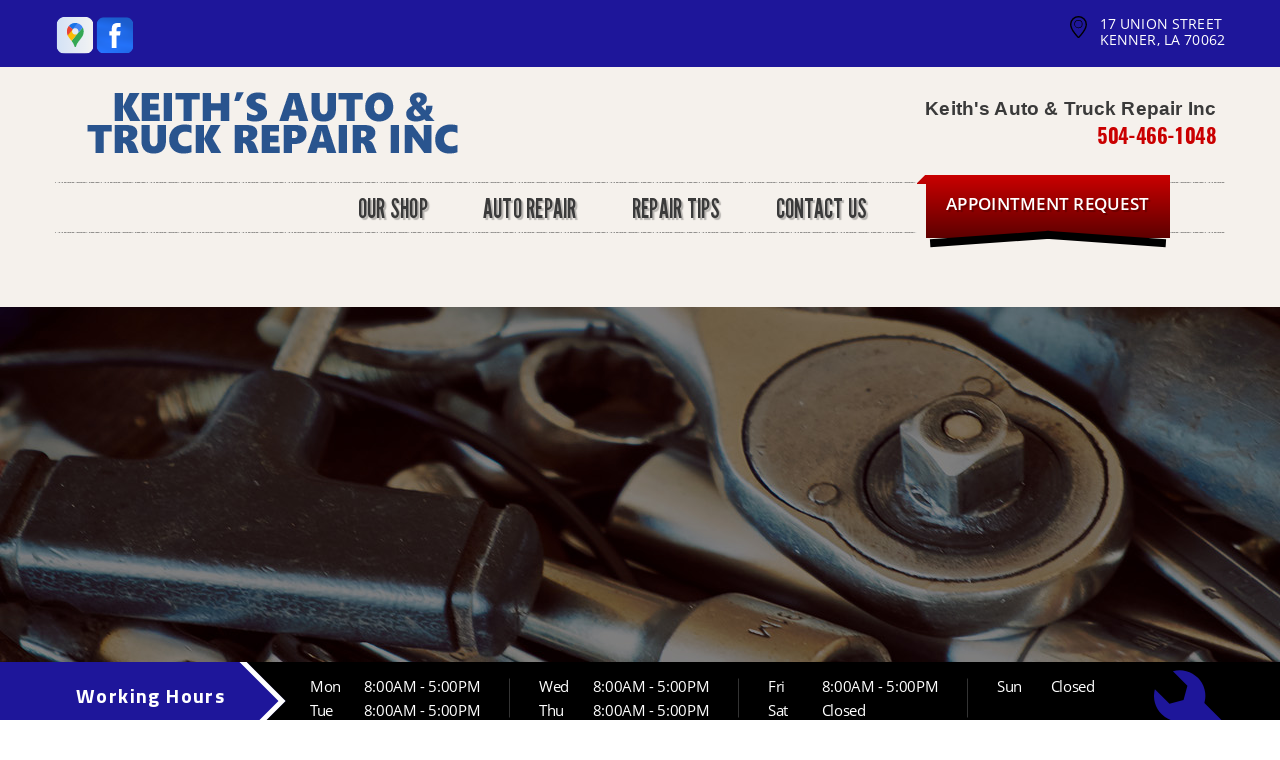

--- FILE ---
content_type: text/html; charset=UTF-8
request_url: https://www.keithsautoandtruckrepair.com/Kenner-fleet-enginework.html
body_size: 38802
content:
<!DOCTYPE html>
<html lang="en" xml:lang="en">
<head>

		<title>Kenner, LA 70062 | Fleet Services | Engine Work</title>
	<meta http-equiv="Content-type" content="text/html; charset=utf-8" />
	<meta name="geo.position" content="29.9988502; -90.27364109999999"/>
	<meta name="geo.placename" content="Kenner, LA"/>
	<meta name="geo.region" content="US-LA" />
	<meta name="ICBM" content="29.9988502,-90.27364109999999" />
	<meta name="Description" content="Keith's Auto & Truck Repair Inc in Kenner, LA 70062 specializes in quality fleet services, maintenance, and truck repair"/>
	<meta name="viewport" content="width=device-width, initial-scale=1.0">
	<link rel="shortcut icon" href="images/favicon.ico" />
	<meta charset="utf-8" />
	<meta name="thumbnail" content="https://www.keithsautoandtruckrepair.com/custom/logo.png" />
        <meta property="og:image" content="https://www.keithsautoandtruckrepair.com/custom/logo.png" />
	<link rel="canonical" href="https://www.keithsautoandtruckrepair.com/Kenner-fleet-enginework.html" />
	
		<link href='https://fonts.googleapis.com/css?family=Dancing+Script:400,700' rel='stylesheet' type='text/css'>
	<link href='https://fonts.googleapis.com/css?family=Oswald:400,700,300' rel='stylesheet' type='text/css'>
	<link href='https://fonts.googleapis.com/css?family=Roboto:400,100,100italic,300,300italic,400italic,500,500italic,700italic,700,900,900italic' rel='stylesheet' type='text/css'>
	<link href='https://fonts.googleapis.com/css?family=Roboto+Condensed:400,300italic,300,400italic,700,700italic' rel='stylesheet' type='text/css'>
	<link href='https://fonts.googleapis.com/css?family=Roboto+Slab:400,300,100,700' rel='stylesheet' type='text/css'>

	<link rel="stylesheet" href="css/jquery.fancybox.css?v=2.1.5" type="text/css" media="screen" />
	<link rel="stylesheet" href="https://cdn.repairshopwebsites.com/defaults/css/rateit.css" type="text/css" media="screen" />

	<!-- Font Awesome -->
	<link rel="stylesheet" href="https://maxcdn.bootstrapcdn.com/font-awesome/4.3.0/css/font-awesome.min.css">

	<link rel="stylesheet" href="css/bootstrap.min.css" type="text/css" media="all" />

	<link rel="stylesheet" href="css/owl.carousel.min.css" type="text/css" media="all" />
	
	<link rel="stylesheet" href="css/owl.theme.default.min.css" type="text/css" media="all" />
	<link rel="stylesheet" href="css/css.css" type="text/css" media="all" />
	<link rel="stylesheet" href="https://cdn.repairshopwebsites.com/defaults/css/default.css" type="text/css" media="all" />
		<script src="https://code.jquery.com/jquery-1.12.4.min.js" integrity="sha256-ZosEbRLbNQzLpnKIkEdrPv7lOy9C27hHQ+Xp8a4MxAQ=" crossorigin="anonymous"></script>
	<script src="js/bootstrap.min.js" defer></script>
	<script type="text/javascript" src="js/owl.carousel.min.js" defer></script>
	<script type="text/javascript" src="js/jquery.placeholder.js" defer></script>
	


	<script type="text/javascript" src="js/jquery.fancybox.pack.js?v=2.1.5" defer></script>
	<script type="text/javascript" src="https://cdn.repairshopwebsites.com/defaults/js/jquery.rateit.js" defer></script>

	<!-- App JS -->
	<script src="js/functions.js" defer></script>
	

	



<script type="application/ld+json"> { "@context" : "http://schema.org", "@type" : "AutoRepair", "name" : "Keith's Auto & Truck Repair Inc", "description" : "Keith's Auto & Truck Repair Inc | Expert Auto Repair Services in Kenner, LA. Call Today 504-466-1048 or drop by 17 Union Street", "url" : "https://www.keithsautoandtruckrepair.com", "id" : "https://www.keithsautoandtruckrepair.com/", "image" : "https://www.keithsautoandtruckrepair.com/custom/logo.png", "priceRange" : "$", "address" : { "@type": "PostalAddress", "streetAddress": "17 Union Street", "addressLocality": "Kenner", "addressRegion": "LA", "postalCode": "70062", "addressCountry": "US"}, "geo" : { "@type": "GeoCoordinates", "latitude": "29.9988502", "longitude": "-90.27364109999999"}, "telephone" : "504-466-1048", "openingHours": [ "Mo 08:00-17:00", "Tu 08:00-17:00", "We 08:00-17:00", "Th 08:00-17:00", "Fr 08:00-17:00", "Sa 00:00-00:00", "Su 00:00-00:00"], "areaServed" : ["Kenner", "New Orleans", "New Orleans", "Elmwood", "Haraha", "Metarie", "Jefferson", "Saint Rose", "Alma", "Luling"], "sameAs" : ["https://goo.gl/maps/nyBACBFGUjajEbbHA","https://www.facebook.com/Keiths-Auto-Truck-Repair-Inc-112064933535916/"],"review": [{"@type": "Review", "url": "https://www.keithsautoandtruckrepair.com/New Orleans-testimonials.html","author": {"@type": "Person","name": "Melinda F" },"description": "Needed my AC recharged and they took care of me in no time. Also told me I had an ac leak which I already knew about but he confirmed the correct info. Very fast, efficient, and most of all HONEST. Thanks for the help! ", "inLanguage": "en"} ]} </script>

		<style type = "text/css">


.header .header__bar { background: #1E169A; }

.list-links { color: #FFFFFF; }

.cls-22 { fill: #000000; }

.header { background: #F5F1EC; }

.list-contacts p, .list-contacts a { color: #CA0000; }

.btn-burger { background: #1E169A; }

.nav { color: #3A3A3A; }
.nav span:after { background: #000000; }

.nav a:hover { color: #1E169A; }

.nav ul ul { background: #FFFFFF; } 
.nav .sub { background: #FFFFFF; } 
@media (max-width: 767px) {  .nav { background: #FFFFFF; } }

.mobile_slogan_header_bar { color: #3A3A3A; }
.mobile__header__foot { color: #3A3A3A; }
.mobile-header-list-logos-alt li { border: 2px solid #3A3A3A; }
.mobile-header-list-logos-alt .ico-location, .mobile-header-list-logos-alt .ico-envelope { fill: #3A3A3A !important; }
.mobile-header-list-logos-alt .ico-phone-head { color: #3A3A3A !important; }
.nav-location { color: #3A3A3A; }

.slider-intro { color: #FFFFFF; }
.slider-intro h1 { color: #FFFFFF; }
.slider-intro h2 { color: #FFFFFF; }


.btn-primary:before { border-left: 8px solid #F5F1EC; }
.btn-primary:after { background: #F5F1EC; }

.btn-primary { color: #FFFFFF; background: linear-gradient(#CA0000, #5D0000); }
.btn-primary:active { color: #FFFFFF; background: linear-gradient(#CA0000, #5D0000); }
.btn-primary strong:before { background: #000000; }
.btn-primary strong:after { background: #000000; }

.slider-intro .rotating-banner-btn { background: #5D0000;  }
.slider-intro .rotating-banner-btn:hover { background: #CA0000; }

.slider-intro .rotating-banner-btn { color: #FFFFFF }
.slider-intro .rotating-banner-btn:hover { color: #FFFFFF }

.section-primary { background: #000000; }
.section-primary h5 { color: #FFFFFF; background: #1E169A; }
.section-primary h5:before { background: #1E169A; border: 5px solid #FFFFFF; }
.section-primary h5 span { background: #1E169A; }

@media (max-width: 767px) {
.section-primary .active h5 { border-bottom-color: #FFFFFF; }
.section-primary .section__body:before { border-top: 12px solid #FFFFFF; }
.section-primary .section__body:after { border-top: 12px solid #1E169A; }

.section-contact .section__content:after { border-color: #351910 transparent transparent transparent; }
}

.list-hours span { color: #FFFFFF;}
.list-hours h6 { color: #FFFFFF; }

.section .section__head h1 { color: #000000; }
.section .section__head h2 { color: #000000; }
.btn--border { border: 2px solid #5D0000; color: #CA0000; }
.btn--border:hover { background: #5D0000;  color: #fff;}

.section--secondary .section__head h1 { color: #000000; }
.section--secondary .section__head h2 { color: #000000; }
.section--secondary .btn--border { border: 2px solid #110C55; color: #1E169A; }
.section--secondary .btn--border:hover { background: #110C55;  color: #fff;}

.section--secondary .btn--light-red { background: #110C55; }
.section--secondary .btn--light-red:hover { background: #1E169A; }

.section-secondary h1 { background: #717171; }
.section-secondary h2 { background: #717171; }
.slider--tips { color: #000000; }

.section--testimonial:before { background: #000000; }
.section--testimonial .section__head h1 { color: #FFFFFF; }
.section--testimonial .section__head h2 { color: #FFFFFF; }
.section--testimonial .btn--white-border { border-color: #FFFFFF; color: #FFFFFF; }
.section--testimonial .btn--white-border:hover { background: #FFFFFF; color: #000000; }

.testimonial { color: #FFFFFF; }
.testimonial .testimonial__author { color: #1E169A; }

.section--brown { background: #000000; }

.section--brown .section__head h3 { color: #FFFFFF; }
.list-news { color: #FFFFFF; }	

.section h2 { color: #000000; }

.section-contact .section__content { background: #351910; }
.section-contact .section__inner:after { background: #351910; }

.section-contact { background: #4B322A; }
.section-contact .section__body:after {  border-color: transparent #4B322A transparent transparent; }
.section-contact h5 span { color: #EED52D; }

.callout { background: #CA0000; color: #FFFFFF; }

.footer { background: #1E169A; color: #FFFFFF; }
.footer h5 { color: #000000; }
.footer .footer__nav a:hover { color: #CA0000; } 

.footer .footer__col + .footer__col { border-left: 1px solid #000000; }
@media (max-width: 1023px) {
.footer .footer__cols .footer__col:nth-child(2n+2) { border-left: 1px solid #000000; }
}

.btn--orange-primary { background: #CA0000; color: #2E0E05; }
.btn--orange-primary:hover { background: #000000; color: #FFFFFF; }

.cls-111 { fill: #000000; fill-rule: evenodd; }
.cls-12 { fill: #000000; fill-rule: evenodd; }

.footer .copyright { color: #CA0000; }


	.cta a:hover { background: #FFFFFF !important; color: #000000 !important; }

	</style>

</head>

<body>


<div class="wrapper">

	<header class="header">
		<div class="header__bar">
			<div class="container">
				<div class="header__bar__inner">
					<div class="socials hidden-xs">
						<a href = "https://goo.gl/maps/nyBACBFGUjajEbbHA" target='new'><img src = "https://cdn.repairshopwebsites.com/defaults/images/Google.svg" alt = "Google Business Profile"  border = "0"></a><a href = "https://www.facebook.com/Keiths-Auto-Truck-Repair-Inc-112064933535916/" target='new'><img src = "https://cdn.repairshopwebsites.com/defaults/images/Facebook.svg" alt = "Facebook" border = "0"></a>
					</div><!-- /.socials -->

										<ul class="list-links">
						<li>
							<p>
								<svg xmlns="http://www.w3.org/2000/svg" width="16.938" height="22" viewBox="0 0 16.938 22">
									<metadata><?xpacket begin="?" id="W5M0MpCehiHzreSzNTczkc9d"?>
									
									<x:xmpmeta xmlns:x="adobe:ns:meta/" x:xmptk="Adobe XMP Core 5.6-c138 79.159824, 2016/09/14-01:09:01">
									   <rdf:RDF xmlns:rdf="http://www.w3.org/1999/02/22-rdf-syntax-ns#">
									      <rdf:Description rdf:about=""/>
									   </rdf:RDF>
									</x:xmpmeta>
								                           
									<?xpacket end="w"?></metadata>
									
									<defs>
									    
									</defs>

									<path id="location" class="cls-22" d="M922.462,29.2a4.128,4.128,0,1,0-4.23-4.126A4.183,4.183,0,0,0,922.462,29.2Zm0-7.565a3.44,3.44,0,1,1-3.525,3.439A3.486,3.486,0,0,1,922.462,21.635Zm0-4.639A8.339,8.339,0,0,0,914,25.25c0,4.815,4.231,9.739,7.315,13.2a1.741,1.741,0,0,0,1.119.553h0.053a1.741,1.741,0,0,0,1.119-.553c3.085-3.461,7.315-8.386,7.315-13.2A8.339,8.339,0,0,0,922.462,17Zm0.081,20.551a0.675,0.675,0,0,1-.094.068,0.685,0.685,0,0,0-.091-0.092c-2.584-2.9-6.947-7.794-6.947-12.273a7.053,7.053,0,0,1,14.1,0C929.512,29.729,925.15,34.623,922.543,37.547Z" transform="translate(-914 -17)"/>
								</svg>


								17 Union Street<br>Kenner, LA 70062
							</p>
						</li>



						
					</ul><!-- /.list-links -->

				</div><!-- /.header__bar__inner -->
			</div><!-- /.container -->
		</div><!-- /.header__bar -->

		<div class="header__body">
			<div class="container">
			
			<div class = "mobile_slogan_header_bar">
				<p>Best Auto Repair, Kenner</p>
			</div> 


			<div class = "mobile_header">
				<a href="index.php" class="mobile_header_logo">
					<img src="custom/logo.png" alt="Keith's Auto & Truck Repair Inc">
				</a>

				
							<a href="#" class="btn-burger">
								<span></span>
								
								<span></span>
								
								<span></span>
							</a>

			</div> 

			<div class="mobile__header__foot mobile-header-visible-xs-block">
				<strong>CONTACT US</strong>

				<ul class="mobile-header-list-logos-alt">
					<li>
						<a href="Kenner-auto-repair-shop-location.html">
							<svg class="ico-location" viewBox="0 0 17 24" id="ico-location" xmlns="http://www.w3.org/2000/svg"><path d="M16.6 5.973a7.367 7.367 0 0 0-.4-.96A8.509 8.509 0 0 0 0 7.445V8.47c0 .042.015.426.037.618.307 2.39 2.246 4.928 3.693 7.317C5.287 18.966 6.904 21.483 8.505 24c.987-1.642 1.971-3.306 2.936-4.906.263-.47.568-.939.831-1.386.175-.3.511-.6.664-.875C14.493 14.06 17 11.265 17 8.513V7.381a8.318 8.318 0 0 0-.4-1.408zm-8.145 5.141a3.016 3.016 0 0 1-2.888-2.005 2.705 2.705 0 0 1-.081-.747v-.661A2.829 2.829 0 0 1 8.55 4.97a3.064 3.064 0 0 1 3.112 3.073 3.145 3.145 0 0 1-3.209 3.071z"/>
					 		</svg>
						</a>
					</li>

					<li>
						<a href="tel:504-466-1048" class = "lmc_main">
							<svg class="ico-phone-head" viewBox="0 0 19 18" id="ico-phone-head" xmlns="http://www.w3.org/2000/svg"><path d="M18.99 14.202a.843.843 0 0 1-.282.761l-2.675 2.518a1.5 1.5 0 0 1-.473.324 2 2 0 0 1-.573.171c-.013 0-.054 0-.121.01a2.6 2.6 0 0 1-.261.01 9.3 9.3 0 0 1-3.329-.735 17.854 17.854 0 0 1-2.806-1.458 20.743 20.743 0 0 1-3.339-2.67 21.22 21.22 0 0 1-2.333-2.517A17.832 17.832 0 0 1 1.31 8.395a11.681 11.681 0 0 1-.845-1.849 9.417 9.417 0 0 1-.382-1.43 4.478 4.478 0 0 1-.081-.944c.013-.229.02-.357.02-.382a1.8 1.8 0 0 1 .181-.544 1.434 1.434 0 0 1 .342-.448L3.22.262a.909.909 0 0 1 .644-.267.774.774 0 0 1 .463.144 1.346 1.346 0 0 1 .342.353l2.152 3.87a.886.886 0 0 1 .1.668 1.174 1.174 0 0 1-.342.61l-.986.934a.317.317 0 0 0-.07.124.46.46 0 0 0-.03.144 3.348 3.348 0 0 0 .362.916 8.424 8.424 0 0 0 .744 1.116 12.744 12.744 0 0 0 1.428 1.515 13.072 13.072 0 0 0 1.609 1.363 9.213 9.213 0 0 0 1.177.714 3.174 3.174 0 0 0 .724.277l.251.048a.506.506 0 0 0 .131-.028.348.348 0 0 0 .131-.067l1.146-1.106a1.275 1.275 0 0 1 .845-.305 1.092 1.092 0 0 1 .543.115h.02l3.882 2.174a.965.965 0 0 1 .504.628z" fill="currentColor"/>
							</svg>
						</a>
					</li>

					<li>
						<a href="Kenner-auto-repair-shop.php">
							<svg class="ico-envelope" viewBox="0 0 1000 1000" id="ico-envelope" xmlns="http://www.w3.org/2000/svg"><path d="M610.6 466.8c-29.8 20.1-59.6 40.1-89.5 60.3-8.6 5.7-23.1 5.7-31.8 0-34.1-22.6-68.1-45-102.3-67.6L29 796.8C41.1 809.2 57.9 817 76.5 817h846.7c16.2 0 30.5-6.5 42-16.1L610.6 466.8zM19 216.5c-5.7 9.7-9 20.7-9 32.6v501.4c0 6.6 2 12.6 3.8 18.6l347-327C246.8 367 132.8 291.7 19 216.5zm971 534V249.1c0-11.6-3.1-22.5-8.6-32.3-114.9 77.4-229.7 154.8-344.6 232.4l347.7 327.6c3.5-8.1 5.5-16.9 5.5-26.3zM81.7 182.9C222.9 276 363.9 368.8 505.3 462c138.1-93.2 276.5-186 414.6-279.1H81.7z"/>
							</svg>
						</a>
					</li>
				</ul><!-- /.list-logos-alt -->
			</div><!-- /.header__foot -->
			
				<div class="row">
					<div class="col-md-12">
						<div class="header__body__inner">
							

						
							<a href="index.php" class="logo-big header__logo"><img src = "custom/logo.png" alt="Keith's Auto & Truck Repair Inc"></a>
					
							<ul class="list-contacts header__contacts">
								<li>
									<h5>Keith's Auto & Truck Repair Inc</h5>

									<p><a href = "tel:5044661048">504-466-1048</a></p>
								</li>

							</ul><!-- /.list-contacts -->

							<a href="Kenner-appointment-request.php" class="btn-primary header__btn hidden-lg hidden-md hidden-sm">Appointment Request</a>
						</div><!-- /.header__body__inner -->
					</div><!-- /.col-md-12 -->
				</div><!-- /.row -->

				<div class="row">
					<div class="col-md-12">
						<nav class="nav header__nav">
							<ul><li class = " has-dd"><a href = "Kenner-auto-repairs.html"><span>Our Shop</span></a><div class = "sub"><ul><li><a href = "Kenner-auto-repair-shop-location.html"><span>Location</span></a></li><li><a href = "Kenner-testimonials.html"><span>Reviews</span></a></li><li><a href = "Kenner-customer-service.html"><span>Customer Service</span></a></li></ul></div></li><li class = " has-dd"><a href = "Kenner-auto-service-repair.html"><span>Auto Repair</span></a><div class = "sub"><ul><li><a href = "Kenner-auto-service-repair.html"><span>Repair Services</span></a></li><li><a href = "Kenner-new-tires.html"><span>Tires</span></a></li><li><a href = "guarantee.html"><span>Guarantees</span></a></li></ul></div></li><li class = " has-dd"><a href = "Kenner-auto-repair-shop.php"><span>Repair Tips</span></a><div class = "sub"><ul><li><a href = "Kenner-auto-repair-shop.php"><span>Contact Us</span></a></li><li><a href = "Kenner-broken-car.html"><span>Is My Car Broken?</span></a></li><li><a href = "Kenner-general-maintenance.html"><span>General Maintenance</span></a></li><li><a href = "Kenner-helpful-info.html"><span>Cost Saving Tips</span></a></li><li><a href = "Kenner-gas-price-calculator.php"><span>Trade in a Gas Guzzler</span></a></li><li><a href = "Kenner-tire-selector.php"><span>Buy Tires</span></a></li></ul></div></li><li class = " has-dd"><a href = "Kenner-auto-repair-shop.php"><span>Contact Us</span></a><div class = "sub"><ul><li><a href = "Kenner-auto-repair-shop.php"><span>Contact Us</span></a></li><li><a href = "Kenner-auto-repair-shop-location.html"><span>Location</span></a></li><li><a href = "defaults/files/DrivabilityForm.pdf" target = "new"><span>Drop-Off Form</span></a></li><li><a href = "Kenner-customer-survey.php"><span>Customer Survey</span></a></li><li><a href = "Kenner-appointment-request.php"><span>Appointment Request</span></a></li><li><a href = "Kenner-ask-an-expert.php"><span>Ask The Mechanic</span></a></li></ul></div></li>								<li>
									<a href="Kenner-appointment-request.php" class="btn-primary nav-btn">
										<strong><nobr>Appointment Request</nobr></strong>
									</a>
								</li></ul>
							<div class = "nav-location">
<p><b>Keith's Auto & Truck Repair Inc</b><br>
<a href = "https://maps.google.com/maps?q=17 Union Street Kenner LA, 70062" target = "new">17 Union Street<br>
Kenner, LA 70062</a><br>
<a href = "tel:5044661048">504-466-1048</a>
</div>
						</nav><!-- /.nav -->
					</div><!-- /.col-md-12 -->
				</div><!-- /.row -->
			</div><!-- /.container -->
		</div><!-- /.header__body -->
	</header><!-- /.header -->


	<div class="slider-intro slider-intro--primary">
		<div class="slider__clip">
			<div class="slides">
				<div class="slide" style="background-image: url(images/interior-intro.jpg);">
					<div class="shell">
						<div class="slide__inner"></div>
					</div><!-- /.shell -->
				</div><!-- /.slide -->

			</div><!-- /.slides -->
		</div><!-- /.slider-clip -->
	</div><!-- /.slider -->

	<div class="section-primary">
		<div class="container">
			<div class="section__inner active">
				<h5 class="js-toggle"><span>Working Hours</span></h5>
				
				<div class="section__body">
					<ul class="list-hours section__hours">
						<li>
							<h6>
								<span>Mon</span> 8:00AM - 5:00PM
							</h6>
							
							<h6>
								<span>Tue</span> 8:00AM - 5:00PM
							</h6>
						</li>

						<li>
							<h6>
								<span>Wed</span> 8:00AM - 5:00PM
							</h6>
							
							<h6>
								<span>Thu</span> 8:00AM - 5:00PM
							</h6>
						</li>

						<li>
							<h6>
								<span>Fri</span> 8:00AM - 5:00PM
							</h6>
							
							<h6>
								<span>Sat</span> Closed
							</h6>
						</li>

						<li>
							<h6>
								<span>Sun</span> Closed
							</h6>
							<h6>
								
							</h6>
						</li>

					</ul><!-- /.list-hours -->

					<svg id="Layer_1" data-name="Layer 1" width="114" height="114" xmlns="http://www.w3.org/2000/svg" viewBox="0 0 29.41 29.22">
						<title>settings</title>

						<path d="M13,8.39A6.6,6.6,0,0,0,4.88.23L8.62,4l-1,3.67L4,8.62.23,4.88a6.61,6.61,0,0,0,8.44,8l0,0L24.08,28.3a3.12,3.12,0,0,0,4.41-4.41ZM26.56,27.78a1.19,1.19,0,1,1,1.19-1.19A1.19,1.19,0,0,1,26.56,27.78Z" style="fill:#1E169A"/>
					</svg>
				</div><!-- /.section__body -->
			</div><!-- /.section-primary__inner -->
		</div><!-- /.container -->
	</div><!-- /.section-primary -->

	<section class="section section--primary section--yellow">
		<div class="container">


			<div class="section__body">
				<div class="row">

					<div class="col-md-8 col-sm-8">
						<div class="section__content">
							<h2 class="breadcrumbs">
								<a href="index.php">KEITH'S AUTO & TRUCK REPAIR INC</a> > <a href = "Kenner-auto-service-repair.html">Top Level Auto Repair & Maintenance Services</a> > <a href = "Kenner-fleet-enginework.html">FLEET ENGINE WORK</a>
							</h2><!-- /.breadcrumbs -->

<div class = "article__header">
<h2 class="page_cta"><a href = "tel:5044661048">504-466-1048</a> | <a href = "https://maps.google.com/maps?q=17 Union Street Kenner LA, 70062" target = "new">17 Union Street</a> <a href = "Kenner-auto-repair-shop-location.html">Kenner, LA 70062</a></h2>
<h1 class = "interior-title page_title">ENGINE WORK</h1>
</div>

							<p>Ensuring your engine is up to par is an important component of a well-maintained vehicle. But you shouldn't trust your engine repair needs to just anyone! Keith's Auto & Truck Repair Inc offers affordable engine repair services that are hassle-free and reliable every time. Contact us at <a href = "tel:5044661048">504-466-1048</a> or send us an email for more details!



<br><br>
Our internal engine services include:
<p><b>Belts & Hoses</b><br>Timing belts and serpentine belts are the most common types of belts in trucks.<br><br>  A timing belt (also referred to as the camshaft drive belt or the Gilmer belt) is a notched belt that allows the crankshaft to turn the camshaft. Failure of the timing belt would lead to failure of the engine. A loose timing belt could lead to its slipping. When slipped, valves will open at the wrong time putting them at the risk of being struck by the pistons. To avoid this, have your timing belts inspected and serviced regularly.<br><br>A drive belt transfers power from the engine to the front mounted accessories such as the cooling fan, power steering pump, air injection pump, the air conditioning compressor and more. Failure of the drive belt means that all the engine accessories it's powering will stop working leading to overheating of the engine. To prevent this from happening, have the belt regularly checked for wear, cracks and stripping.<br><br>Hoses (or coolant hoses) are the heater and radiator hoses (upper and lower). The hoses facilitate the flow of coolant between the radiator, engine, and heating block. Old and worn out hoses can easily burst resulting in an overheated engine. To prevent this from happening, have the hoses inspected for cracks.<br><br>For belts and hoses maintenance and replacement services, visit Keith's Auto & Truck Repair Inc in Kenner, LA 70062 today. Remember, working belts and hoses will lead to a properly working engine.</p><p><b>Cooling System</b><br>Although a truck's engine operates most efficiently at high temperatures, the surplus heat produced during combustion can damage engine parts. To keep the engine safe from the surplus heat, trucks come with a cooling system. The system helps the engine maintain the required temperature and release any surplus heat to the environment.<br><br>The cooling system is made up of various parts that work harmoniously. These parts are the radiator, fan, pump, pressure cap, hoses, thermostat, and overflow tank. Failure of any of the parts will result in a poorly functioning cooling system.<br><br>To have a properly working cooling system (and thus a healthy engine), consider having periodic servicing of the parts that make up the system. At Keith's Auto & Truck Repair Inc, we can service or replace (if necessary) radiators, fans, water pumps, hoses, thermostats and pressure caps.</p><p><b>Diesel</b><br>Although diesel engines don't require tune-ups and tend to last longer than gasoline engines,
they do require regular maintenance. Typical maintenance tasks include:
<ul><li>Changing the oil & filter</li><li>Changing the air filter</li><li>Changing the fuel filter</li><li>Bleeding the fuel system</li><li>Draining the water separators</li><li>Refilling the urea injection system</li></ul>
You can count on the experts at Keith's Auto & Truck Repair Inc to help your diesel engine last a long time.</p><p><b>Engine</b><br>This is where your truck's combustion of fuel occurs. The ignition, which takes place in a combustion chamber, provides force to the pistons, turbine blades, or a nozzle. The engine provides power that drives your truck. With a poorly operating engine, you will have a poor performing truck. Visit Keith's Auto & Truck Repair Inc in Kenner, LA 70062 today, to have all your engine needs addressed. At Keith's Auto & Truck Repair Inc, we have engine specialists who will make sure you get the most from your truck's engine.</p><p><b>Exhaust</b><br>An exhaust system is a piping that directs exhaust gases away from the internal combustion engine to the outdoors. A truck's exhaust system is made up of one or more exhaust pipes. An exhaust system can be modified to increase engine power (and performance), reduce pollution, or reduce noise. Also, a properly operating exhaust system is required for operator safety.<br><br>To get the most from your truck, you need regular exhaust service. For exhaust repairs, exhaust modification, or exhaust replacement, call <a href = "tel:5044661048">504-466-1048</a> or visit Keith's Auto & Truck Repair Inc today.</p><p><b>Water Pumps</b><br>A water pump is a vital part of your truck cooling system. A water pump is a centrifugal pump that circulates fluid whenever the engine is running. A belt connected to the engine's crankshaft drives the pump. Water pumps have vanes that fling the fluid to the outside of the pump (using centrifugal force) where it can enter the internal combustion engine. After going through the engine and the cylinder head, the fluid flows back to the water pump.<br><br>If the water pump develops a leak or the hub becomes loose and noisy, you need to have it replaced. Faulty water pumps will lead to poor cooling of the internal combustion engine. To have faulty water pumps repaired or replaced, call <a href = "tel:5044661048">504-466-1048</a> or visit Keith's Auto & Truck Repair Inc today.</p>
		<br><br>
		<div class="cta_container">
		<div class="cta" style="background: linear-gradient(#1E169AB3, #1E169AB3), url(https://cdn.repairshopwebsites.com/defaults/images/Services_CTA_Fleet_Engine_Work.jpg); background-size: 100% 100%;">
		<p style="color: #FFFFFF;">To learn more about our Fleet Engine Work services, call us at <a href = "tel:5044661048">504-466-1048</a> or request a quote by clicking below:</p>
		<br>
		<a style="color: #FFFFFF; background: #CA0000;" href="Kenner-auto-repair-shop.php">Request Quote</a>
		</div>
		</div>
		<br>
		<br>
</p>
                                                        
                                                        <p>Discover More About Engine Repair Services At Keith's Auto & Truck Repair Inc in Kenner<br><br><a href="Kenner-auto-ac-repair.html" > Engine Heating & Cooling Services  </a><br><a href="Kenner-auto-maintenance.html" > Car & Truck Care Services  </a><br><a href="Kenner-transmission-repair.html" > Transmission Repair Services
  </a></p>
						</div><!-- /.section__content -->
					</div><!-- /.col-md-8 -->

<div class="col-md-4 col-sm-4">
					<div class="section__aside">
						
<div class="widget">
	<div class="widget-body">
		<a href="Kenner-broken-car.html" alt="Is your car in need of TLC?"><img src="images/BROKENCARBUTTON.png" ></a>
	</div><!-- /.widget-body -->
</div><!-- /.widget -->
<br>


					</div><!-- /.section__aside -->
				</div><!-- /.col-md-3 -->

				</div><!-- /.row -->
			</div><!-- /.section__body -->
		</div><!-- /.container -->
	</section><!-- /.section -->



	<div class="section section--testimonial">
		<div class="section__head">
			<div class="container">
				<h2>What Our Customers Are Saying</h2>
			</div><!-- /.container -->
		</div><!-- /.section__head -->	

		<div class="section__body">
			<div class="container">
				<div class="slider slider--testimonial">
					<div class="slider__clip">
						<div class="slides">
							<div class="slide">
								<div class="testimonial slide__testimonial">
																				<div itemscope itemtype="https://schema.org/Review"><div itemprop="itemReviewed" itemscope itemtype="https://schema.org/AutoRepair">

									<p>
<img itemprop="image" class = "hidden-image" src="custom/logo.png" alt="reviewicon"/><meta itemprop="name" content="Keith's Auto & Truck Repair Inc"><meta itemprop="priceRange" content="$"><meta itemprop="telephone" content="504-466-1048"></div>
										<div class = "testimonial-body" itemprop="reviewBody">Needed my AC recharged and they took care of me in no time. Also told me I had an ac leak which I already knew about but he confirmed the correct info. Very fast, efficient, and most of all HONEST. Thanks for the help! </div>
									</p>

									<h6 class="testimonial__author"><span itemprop="author">Melinda F</span><meta itemprop="datePublished" content="null"></span></h6><!-- /.testimonial__author -->
</div>
								</div><!-- /.testimonial -->
							</div><!-- /.slide --><div class="slide">
								<div class="testimonial slide__testimonial">
																				<div itemscope itemtype="https://schema.org/Review"><div itemprop="itemReviewed" itemscope itemtype="https://schema.org/AutoRepair">

									<p>
<img itemprop="image" class = "hidden-image" src="custom/logo.png" alt="reviewicon"/><meta itemprop="name" content="Keith's Auto & Truck Repair Inc"><meta itemprop="priceRange" content="$"><meta itemprop="telephone" content="504-466-1048"></div>
										<div class = "testimonial-body" itemprop="reviewBody">Excellent auto and truck repair.</div>
									</p>

									<h6 class="testimonial__author"><span itemprop="author">Carroll F</span><meta itemprop="datePublished" content="null"></span></h6><!-- /.testimonial__author -->
</div>
								</div><!-- /.testimonial -->
							</div><!-- /.slide --><div class="slide">
								<div class="testimonial slide__testimonial">
																				<div itemscope itemtype="https://schema.org/Review"><div itemprop="itemReviewed" itemscope itemtype="https://schema.org/AutoRepair">

									<p>
<img itemprop="image" class = "hidden-image" src="custom/logo.png" alt="reviewicon"/><meta itemprop="name" content="Keith's Auto & Truck Repair Inc"><meta itemprop="priceRange" content="$"><meta itemprop="telephone" content="504-466-1048"></div>
										<div class = "testimonial-body" itemprop="reviewBody">Had the misfortune of having a transmission problem recently and had my vehicle serviced at Keith's Auto. They were fair, honest and diagnosed the problem right away. Have complete faith and confidence in them for all my auto repair needs. Got my car back in just a few days.</div>
									</p>

									<h6 class="testimonial__author"><span itemprop="author">William F</span><meta itemprop="datePublished" content="null"></span></h6><!-- /.testimonial__author -->
</div>
								</div><!-- /.testimonial -->
							</div><!-- /.slide --><div class="slide">
								<div class="testimonial slide__testimonial">
																				<div itemscope itemtype="https://schema.org/Review"><div itemprop="itemReviewed" itemscope itemtype="https://schema.org/AutoRepair">

									<p>
<img itemprop="image" class = "hidden-image" src="custom/logo.png" alt="reviewicon"/><meta itemprop="name" content="Keith's Auto & Truck Repair Inc"><meta itemprop="priceRange" content="$"><meta itemprop="telephone" content="504-466-1048"></div>
										<div class = "testimonial-body" itemprop="reviewBody">I needed my tire repaired because of a slow leak.  They took care of me immediately, quickly and the price was fair.  I definitely felt like I was in good hands.</div>
									</p>

									<h6 class="testimonial__author"><span itemprop="author">Teresa B</span><meta itemprop="datePublished" content="null"></span></h6><!-- /.testimonial__author -->
</div>
								</div><!-- /.testimonial -->
							</div><!-- /.slide --><div class="slide">
								<div class="testimonial slide__testimonial">
																				<div itemscope itemtype="https://schema.org/Review"><div itemprop="itemReviewed" itemscope itemtype="https://schema.org/AutoRepair">

									<p>
<img itemprop="image" class = "hidden-image" src="custom/logo.png" alt="reviewicon"/><meta itemprop="name" content="Keith's Auto & Truck Repair Inc"><meta itemprop="priceRange" content="$"><meta itemprop="telephone" content="504-466-1048"></div>
										<div class = "testimonial-body" itemprop="reviewBody">Very professional . They got me on the road in no time.</div>
									</p>

									<h6 class="testimonial__author"><span itemprop="author">Mark R</span><meta itemprop="datePublished" content="null"></span></h6><!-- /.testimonial__author -->
</div>
								</div><!-- /.testimonial -->
							</div><!-- /.slide --><div class="slide">
								<div class="testimonial slide__testimonial">
																				<div itemscope itemtype="https://schema.org/Review"><div itemprop="itemReviewed" itemscope itemtype="https://schema.org/AutoRepair">

									<p>
<img itemprop="image" class = "hidden-image" src="custom/logo.png" alt="reviewicon"/><meta itemprop="name" content="Keith's Auto & Truck Repair Inc"><meta itemprop="priceRange" content="$"><meta itemprop="telephone" content="504-466-1048"></div>
										<div class = "testimonial-body" itemprop="reviewBody">Wonderful people to have work on a vehicle</div>
									</p>

									<h6 class="testimonial__author"><span itemprop="author">Jon D</span><meta itemprop="datePublished" content="null"></span></h6><!-- /.testimonial__author -->
</div>
								</div><!-- /.testimonial -->
							</div><!-- /.slide -->
								
						</div><!-- /.slides -->
					</div><!-- /.slider-clip -->
				</div><!-- /.slider -->

				<div class="section__actions">
					<a href="Kenner-testimonials.html" class="btn btn--border btn--white-border btn--big btn--uppercase btn--bold">Read More Reviews</a><br>

					
				</div><!-- /.section__actions -->
			</div><!-- /.container -->
		</div><!-- /.section__body -->
	</div><!-- /.section-testimonial -->

	<div class="slider slider--brands">
		<div class="slider__clip">
			<div class="slides">
				<li><a href = "http://www.acdelco.com" target='new'><img src = "https://cdn.repairshopwebsites.com/defaults/images/acdelco_sm.png" alt = "ACDelco"  border = "0"></a></li><li><a href = "https://www.ase.com/" target='new'><img src = "https://cdn.repairshopwebsites.com/defaults/images/ase_sm.png" alt = "ASE (Automotive Service Excellence)" border = "0"></a></li><li><a href = "https://www.jasperengines.com/" target='new'><img src = "https://cdn.repairshopwebsites.com/defaults/images/jasper_warranty_sm.png" alt = "Jasper" border = "0"></a></li><li><a href = "https://www.ase.com/" target='new'><img src = "https://cdn.repairshopwebsites.com/defaults/images/ase_master_logo.png" alt = "ASE Master Technician" border = "0"></a></li><li><a href = "https://mitchell1.com/" target='new'><img src = "https://cdn.repairshopwebsites.com/defaults/images/mitchell1_sm.png" alt = "Mitchell1" border = "0"></a></li><li><img src = "custom/CP_sm.jpg" alt = "Confidence Plus" border = "0"></li>
                                <li><a href="http://www.carcare.org/" target="new"><img src = "images/logo-carAware.gif" alt = "Car Care Aware" border = "0"></a></li>
			</div><!-- /.slides -->
		</div><!-- /.slider-clip -->
	</div><!-- /.slider -->



	<div class="callout">
		<div class="container">
			<h2>Call Us For Service: <a href = "tel:5044661048">504-466-1048</a></h2>
		</div><!-- /.container -->
	</div><!-- /.callout -->

		<div class="footer-call-btn-overlay">
			<a href="tel:504-466-1048" class="btn__content lmc_main">
				<strong>TAP TO CALL NOW</strong>

				<span class = "lmc_main">504-466-1048</span>
			</a>

			<a href="#" class="btn__close">X</a>
		</div>
	<footer class="footer">
	<div class="shell">


<h3>Keith's Auto & Truck Repair Inc</h3>

<div class = "footer-nav-links">
<ul>
<li><a href = "Kenner-auto-service-repair.html">Auto Repair Services</a></li>

</ul>
</div>



<div class = "footer-location-data">
				<ul>
<li>					<ul class="list-address footer__address">
						<li>
							
								<p>

17 Union Street<br>
Kenner, LA 70062</p>
							
						</li>
						
						
						
						<li>
							<a href="Kenner-auto-repair-shop.php" class = "email">
								

								Email Us
							</a>
						</li>
						
						<li>
<p class = "tel">
								


								<a href = "tel:5044661048">504-466-1048</a></p>

						</li>
					</ul><!-- /.list-address -->
</li>
				</ul><!-- /.list-icons -->
</div>


<div class = "footer-content-statement">
	<div class="shell">
Call today at <a href = "tel:5044661048">504-466-1048</a> or come by the shop at 17 Union Street, Kenner, LA, 70062. Ask any car or truck owner in Kenner who they recommend. Chances are they will tell you Keith's Auto & Truck Repair Inc.
</div>
</div>

		<div class="copyright">
			<p>Copyright &copy; <script type="text/javascript">var today=new Date(); document.write(today.getFullYear());</script> <a href="http://www.repairshopwebsites.com" target=new>Repair Shop Websites</a>. All Rights Reserved | View Our <a href = "privacy-policy.html">Privacy Policy</a></p>


<div class = "footer__payments">
<ul class = "list-payments">
<li><img src="https://cdn.repairshopwebsites.com/defaults/images/pay_check.png" alt = "Check"></li><li><img src="https://cdn.repairshopwebsites.com/defaults/images/pay_debit_atm.png" alt = "Debit / ATM"></li><li><img src="https://cdn.repairshopwebsites.com/defaults/images/pay_fleetcards.png" alt = "Fleetcards"></li><li><img src="https://cdn.repairshopwebsites.com/defaults/images/pay_MC.png" alt = "Master Card"></li><li><img src="https://cdn.repairshopwebsites.com/defaults/images/pay_visa.png" alt = "Visa"></li><li><img src="https://cdn.repairshopwebsites.com/defaults/images/pay_cash_green.png" alt = "Cash Green"></li><li><img src="https://cdn.repairshopwebsites.com/defaults/images/logo_pymt_synchrony.png" alt = "CarCareOne"></li>
</ul>
</div>



		</div><!-- /.copyright -->
	</div><!-- /.shell -->
	</footer><!-- /.footer -->

</div><!-- /.wrapper -->
</body>
</html>

--- FILE ---
content_type: text/css
request_url: https://www.keithsautoandtruckrepair.com/css/css.css
body_size: 97589
content:
/* 
	Table of Contents

	I.   Generic --------------------------------------
	     01. Reset ------------------------------------
	     02. Base -------------------------------------
	     03. Fonts ------------------------------------
	     04. Helpers ----------------------------------
	         Clear ------------------------------------
	         Notext -----------------------------------
	         Hidden -----------------------------------
	         Alignleft --------------------------------
	         Alignright -------------------------------
	         Disabled ---------------------------------
	         Grid -------------------------------------
	         Responsive Helpers -----------------------
	II.  Regions --------------------------------------
	     01. Container --------------------------------
	     02. Content ----------------------------------
	     03. Footer -----------------------------------
	         Footer Col Priamry -----------------------
	         Footer Col Priamry -----------------------
	     04. Header -----------------------------------
	     05. Main -------------------------------------
	     06. Shell ------------------------------------
	     07. Sidebar ----------------------------------
	     08. Wrapper ----------------------------------
	III. Modules --------------------------------------
	     01. Button -----------------------------------
	         Button Block -----------------------------
	         Button red -------------------------------
	         Buttton Uppercase ------------------------
	         Button Orange ----------------------------
	         Button Medium ----------------------------
	         Button Big -------------------------------
	         Button Border ----------------------------
	         Button White Border ----------------------
	         Button Bold ------------------------------
	         Button Medium ----------------------------
	         Button Big -------------------------------
	         Button Medium ----------------------------
	         Button Big -------------------------------
	     02. Button Primary ---------------------------
	     03. Button Play ------------------------------
	     04. Bitton Secondary -------------------------
	     05. Button Burger ----------------------------
	         Button Burger Active ---------------------
	         Media Query ------------------------------
	     06. Callout ----------------------------------
	     07. Contact ----------------------------------
	     08. Coupon -----------------------------------
	         Coupon Primary ---------------------------
	         Coupon Primary ---------------------------
	         Coupon Primary ---------------------------
	     09. Form Elements ----------------------------
	     10. Form -------------------------------------
	     11. Form Email -------------------------------
	     12. Icons ------------------------------------
	     13. Ico Circle  ------------------------------
	     14. Infobox ----------------------------------
	     15. Intro ------------------------------------
	         Intro Primary ----------------------------
	     16. List -------------------------------------
	     17. List Links -------------------------------
	     18. List Logos -------------------------------
	     19. List Contacts ----------------------------
	     20. List Hours -------------------------------
	     21. List Stars -------------------------------
	     22. List News --------------------------------
	     23. List Payment -----------------------------
	     24. List Address -----------------------------
	     25. Logo -------------------------------------
	     26. Map --------------------------------------
	     27. Nav --------------------------------------
	     28. Section ----------------------------------
	         Section Yellow ---------------------------
	         Section Yellow Primary -------------------
	         Section Brown ----------------------------
	         Section Primary --------------------------
	         Section Secondary ------------------------
	         Section Teritary -------------------------
	         Section Testimonial ----------------------
	         Section Quarternary ----------------------
	         Section About ----------------------------
	         Section Primary --------------------------
	         Section Secondary ------------------------
	         Section Teritary -------------------------
	         Section Testimonial ----------------------
	         Section Quaternary -----------------------
	         Section About ----------------------------
	         Section Primary --------------------------
	         Section Secondary ------------------------
	         Section Teritary -------------------------
	         Section Testimonial ----------------------
	         Section Quaternary -----------------------
	         Section About ----------------------------
	         Section Primary --------------------------
	         Section Secondary ------------------------
	         Section Teritary -------------------------
	         Section Testimonial ----------------------
	         Section Quaternary -----------------------
	         Section About ----------------------------
	     29. Section Primary --------------------------
	     30. Section Secondary ------------------------
	     31. Section Contact --------------------------
	     32. Slider -----------------------------------
	     33. Slider Intro -----------------------------
	         Intro Primary ----------------------------
	     34. Slider Services --------------------------
	     35. Slider Coupon ----------------------------
	     36. Slider Testimonial -----------------------
	     37. Slider Tips ------------------------------
	     38. Slider Brands ----------------------------
	     39. Socials ----------------------------------
	         Socials Priamry --------------------------
	     40. Table ------------------------------------
	     41. Testimonial ------------------------------
	     42. Widget -----------------------------------
 */

.ico-battery { background-image: url(../images/sprite.png); background-position: 94.47004608294931% 29.396325459317584%; background-size: 620.8000000000001% 518.6813186813187%; width: 125px; height: 91px; display: inline-block; vertical-align: middle; font-size: 0; }
.ico-brakes { background-image: url(../images/sprite.png); background-position: 92.34303215926492% 62.95264623955432%; background-size: 630.8943089430894% 417.69911504424783%; width: 123px; height: 113px; display: inline-block; vertical-align: middle; font-size: 0; }
.ico-car-big { background-image: url(../images/sprite.png); background-position: 0% 0%; background-size: 167.24137931034483% 203.44827586206895%; width: 464px; height: 232px; display: inline-block; vertical-align: middle; font-size: 0; }
.ico-electrical { background-image: url(../images/sprite.png); background-position: 36.336779911373704% 63.27077747989276%; background-size: 783.8383838383838% 476.76767676767673%; width: 99px; height: 99px; display: inline-block; vertical-align: middle; font-size: 0; }
.ico-facebook-white { background-image: url(../images/sprite.png); background-position: 97.12793733681463% 70.41942604856513%; background-size: 7759.999999999999% 2484.2105263157896%; width: 10px; height: 19px; display: inline-block; vertical-align: middle; font-size: 0; }
.ico-facebook { background-image: url(../images/sprite.png); background-position: 95.30026109660574% 70.41942604856513%; background-size: 7759.999999999999% 2484.2105263157896%; width: 10px; height: 19px; display: inline-block; vertical-align: middle; font-size: 0; }
.ico-gplus-white { background-image: url(../images/sprite.png); background-position: 98.54304635761589% 29.80132450331126%; background-size: 3695.238095238095% 2484.2105263157896%; width: 21px; height: 19px; display: inline-block; vertical-align: middle; font-size: 0; }
.ico-gplus { background-image: url(../images/sprite.png); background-position: 98.54304635761589% 24.724061810154527%; background-size: 3695.238095238095% 2484.2105263157896%; width: 21px; height: 19px; display: inline-block; vertical-align: middle; font-size: 0; }
.ico-oil { background-image: url(../images/sprite.png); background-position: 73.93364928909952% 30.939226519337016%; background-size: 542.6573426573427% 429.0909090909091%; width: 143px; height: 110px; display: inline-block; vertical-align: middle; font-size: 0; }
.ico-suspension { background-image: url(../images/sprite.png); background-position: 72.55813953488372% 63.305322128851536%; background-size: 592.3664122137404% 410.4347826086957%; width: 131px; height: 115px; display: inline-block; vertical-align: middle; font-size: 0; }
.ico-twitter-white { background-image: url(../images/sprite.png); background-position: 98.4126984126984% 39.03508771929825%; background-size: 3879.9999999999995% 2950%; width: 20px; height: 16px; display: inline-block; vertical-align: middle; font-size: 0; }
.ico-twitter { background-image: url(../images/sprite.png); background-position: 98.4126984126984% 34.64912280701755%; background-size: 3879.9999999999995% 2950%; width: 20px; height: 16px; display: inline-block; vertical-align: middle; font-size: 0; }
.lock-1 { background-image: url(../images/sprite.png); background-position: 0% 100%; background-size: 320.6611570247934% 200%; width: 242px; height: 236px; display: inline-block; vertical-align: middle; font-size: 0; }
.logo-big { /*background-image: url(../images/sprite.png); background-position: 100% 0%; background-size: 251.94805194805195% 437.037037037037%; width: 308px; height: 108px; */display: inline-block; vertical-align: middle; font-size: 0; }
.logo-car { background-image: url(../images/sprite.png); background-position: 77.22772277227723% 86.68341708542714%; background-size: 456.4705882352941% 637.8378378378378%; width: 170px; height: 74px; display: inline-block; vertical-align: middle; font-size: 0; }
.logo-discover { background-image: url(../images/sprite.png); background-position: 99.59072305593452% 57.752808988764045%; background-size: 1804.6511627906978% 1748.148148148148%; width: 43px; height: 27px; display: inline-block; vertical-align: middle; font-size: 0; }
.logo-google { background-image: url(../images/sprite.png); background-position: 99.45504087193461% 64.71910112359551%; background-size: 1847.6190476190475% 1748.148148148148%; width: 42px; height: 27px; display: inline-block; vertical-align: middle; font-size: 0; }
.logo-mastercard { background-image: url(../images/sprite.png); background-position: 93.8692098092643% 77.3542600896861%; background-size: 1847.6190476190475% 1815.3846153846152%; width: 42px; height: 26px; display: inline-block; vertical-align: middle; font-size: 0; }
.logo-paypal { background-image: url(../images/sprite.png); background-position: 87.58526603001364% 77.3542600896861%; background-size: 1804.6511627906978% 1815.3846153846152%; width: 43px; height: 26px; display: inline-block; vertical-align: middle; font-size: 0; }
.logo-visa { background-image: url(../images/sprite.png); background-position: 99.59072305593452% 50.78651685393258%; background-size: 1804.6511627906978% 1748.148148148148%; width: 43px; height: 27px; display: inline-block; vertical-align: middle; font-size: 0; }
.cols:after { content: ''; line-height: 0; display: table; clear: both; }
/* ------------------------------------------------------------ *\
	I.   Generic
\* ------------------------------------------------------------ */
/* ------------------------------------------------------------ *\
	Reset
\* ------------------------------------------------------------ */
*,
*:before,
*:after { padding: 0; margin: 0; outline: 0; box-sizing: border-box; }
article,
aside,
details,
figcaption,
figure,
footer,
header,
hgroup,
menu,
nav,
section,
summary,
main { display: block; }
html { tap-highlight-color: rgba(0,0,0,0); }
body { -moz-osx-font-smoothing: grayscale; -webkit-font-smoothing: antialiased; font-smoothing: antialiased; -webkit-text-size-adjust: none; -ms-text-size-adjust: none; text-size-adjust: none; }
img,
iframe,
video,
audio,
object { max-width: 100%; }
img,
iframe { border: 0 none; }
img { height: auto; display: inline-block; vertical-align: middle; }
b,
strong { font-weight: bold; }
address { font-style: normal; }
svg:not(:root) { overflow: hidden; }
a,
button,
input[type="submit"],
input[type="button"],
input[type="reset"],
input[type="file"],
input[type="image"],
label[for] { cursor: pointer; }
a[href^="tel"],
button[disabled],
input[disabled],
textarea[disabled],
select[disabled] { cursor: default; }
button::-moz-focus-inner,
input::-moz-focus-inner { padding: 0; border: 0; }
input[type="text"],
input[type="password"],
input[type="date"],
input[type="datetime"],
input[type="datetime-local"],
input[type="month"],
input[type="week"],
input[type="email"],
input[type="number"],
input[type="search"],
input[type="tel"],
input[type="time"],
input[type="url"],
input[type="color"],
textarea,
a[href^="tel"] { -webkit-appearance: none; -moz-appearance: none; appearance: none; }
input[type="search"]::-webkit-search-cancel-button,
input[type="search"]::-webkit-search-decoration { -webkit-appearance: none; }
textarea { overflow: auto; -webkit-overflow-scrolling: touch; overflow-scrolling: touch; }
button,
input,
optgroup,
select,
textarea { font-family: inherit; font-size: inherit; color: inherit; -moz-osx-font-smoothing: grayscale; -webkit-font-smoothing: antialiased; font-smoothing: antialiased; }
button,
select { text-transform: none; }
table { width: 100%; border-collapse: collapse; border-spacing: 0; }
nav ul,
nav ol { list-style: none outside none; }
/* ------------------------------------------------------------ *\
	Base
\* ------------------------------------------------------------ */
body { min-width: 320px; background: #fff; font-family: 'Open Sans', 'Helvetica', sans-serif; font-size: 15px; line-height: 1.73; color: #000; }
a { color: inherit; text-decoration: underline; }
a:hover { text-decoration: none; }
a[href^="tel"] { text-decoration: none; }
h1,
h2,
h3,
h4,
h5,
h6 { margin-bottom: 0.865em; }
h1 { font-size: 40px; }
h2 { font-size: 37px; }
h3 { font-size: 35px; }
h4 { font-size: 31px; }
h5 { font-size: 20px; }
h6 { font-size: 15px; }
@media (max-width: 1023px) {
	h1 { font-size: 38px; }
	h2 { font-size: 35px; }
	h5 { font-size: 18px; }
}
@media (max-width: 767px) {
	h1 { font-size: 25px; }
	h2 { font-size: 25px; line-height: 1.2; }
	h3 { font-size: 25px; }
}
p,
ul,
ol,
dl,
table,
blockquote { margin-bottom: 1.73em; }
h1[class],
h2[class],
h3[class],
h4[class],
h5[class],
h6[class],
h1:last-child,
h2:last-child,
h3:last-child,
h4:last-child,
h5:last-child,
h6:last-child,
p:last-child,
ul:last-child,
ol:last-child,
dl:last-child,
table:last-child,
blockquote:last-child { margin-bottom: 0; }
/* ------------------------------------------------------------ *\
	Fonts
\* ------------------------------------------------------------ */
@font-face {
	font-family: 'Open Sans';
	src: url('../css/OpenSans-Semibold.eot');
	src: url('../css/OpenSans-Semibold.eot?#iefix') format('embedded-opentype'),
		 url('../css/OpenSans-Semibold.woff') format('woff'),
		 url('../css/OpenSans-Semibold.ttf') format('truetype');
	font-weight: 600;
	font-style: normal;
}
@font-face {
	font-family: 'Open Sans';
	src: url('../css/OpenSans.eot');
	src: url('../css/OpenSans.eot?#iefix') format('embedded-opentype'),
		 url('../css/OpenSans.woff') format('woff'),
		 url('../css/OpenSans.ttf') format('truetype');
	font-weight: normal;
	font-style: normal;
}
@font-face {
	font-family: 'Open Sans';
	src: url('../css/OpenSans-Bold.eot');
	src: url('../css/OpenSans-Bold.eot?#iefix') format('embedded-opentype'),
		 url('../css/OpenSans-Bold.woff') format('woff'),
		 url('../css/OpenSans-Bold.ttf') format('truetype');
	font-weight: 700;
	font-style: normal;
}
@font-face {
	font-family: 'Open Sans';
	src: url('../css/OpenSans-Italic.eot');
	src: url('../css/OpenSans-Italic.eot?#iefix') format('embedded-opentype'),
		 url('../css/OpenSans-Italic.woff') format('woff'),
		 url('../css/OpenSans-Italic.ttf') format('truetype');
	font-weight: normal;
	font-style: italic;
}
@font-face {
	font-family: 'Oswald';
	src: url('../css/Oswald-Bold.eot');
	src: url('../css/Oswald-Bold.eot?#iefix') format('embedded-opentype'),
		 url('../css/Oswald-Bold.woff') format('woff'),
		 url('../css/Oswald-Bold.ttf') format('truetype');
	font-weight: 700;
	font-style: normal;
}
@font-face {
	font-family: 'Open Sans';
	src: url('../css/OpenSans-Extrabold.eot');
	src: url('../css/OpenSans-Extrabold.eot?#iefix') format('embedded-opentype'),
		 url('../css/OpenSans-Extrabold.woff') format('woff'),
		 url('../css/OpenSans-Extrabold.ttf') format('truetype');
	font-weight: 800;
	font-style: normal;
}
@font-face {
	font-family: 'League Gothic';
	src: url('../css/LeagueGothic-Regular.eot');
	src: url('../css/LeagueGothic-Regular.eot?#iefix') format('embedded-opentype'),
		 url('../css/LeagueGothic-Regular.woff') format('woff'),
		 url('../css/LeagueGothic-Regular.ttf') format('truetype');
	font-weight: normal;
	font-style: normal;
}
@font-face {
	font-family: 'Titillium';
	src: url('../css/Titillium-Bold.eot');
	src: url('../css/Titillium-Bold.eot?#iefix') format('embedded-opentype'),
		 url('../css/Titillium-Bold.woff') format('woff'),
		 url('../css/Titillium-Bold.ttf') format('truetype');
	font-weight: 700;
	font-style: normal;
}
@font-face {
	font-family: 'Titillium';
	src: url('../css/Titillium-Semibold.eot');
	src: url('../css/Titillium-Semibold.eot?#iefix') format('embedded-opentype'),
		 url('../css/Titillium-Semibold.woff') format('woff'),
		 url('../css/Titillium-Semibold.ttf') format('truetype');
	font-weight: 600;
	font-style: normal;
}
@font-face {
    font-family: 'Rockwell';
    src: url('../css/rockwell-bold-webfont.eot');
    src: url('../css/rockwell-bold-webfont.eot?#iefix') format('embedded-opentype'),
         url('../css/rockwell-bold-webfont.woff') format('woff'),
         url('../css/rockwell-bold-webfont.ttf') format('truetype'),
         url('../css/rockwell-bold-webfont.svg#rockwellbold') format('svg');
    font-weight: 700;
    font-style: normal;
}
/* ------------------------------------------------------------ *\
	Helpers
\* ------------------------------------------------------------ */
/*  Clear  */
.infobox:after,
.clear:after { content: ''; line-height: 0; display: table; clear: both; }
@-webkit-keyframes moveSlideshow {
  100% {
    -webkit-transform: translateX(-100%);
            transform: translateX(-100%);
  }
}
@keyframes moveSlideshow {
  100% {
    -webkit-transform: translateX(-100%);
            transform: translateX(-100%);
  }
}
/*  Notext  */
.notext { white-space: nowrap; text-indent: 100%; text-shadow: none; overflow: hidden; }
.notext-old { font-size: 0; line-height: 0; text-indent: -4000px; }
/*  Hidden  */
[hidden],
.hidden { display: none; }
/*  Alignleft  */
.alignleft { float: left; }
/*  Alignright  */
.alignright { float: right; }
/*  Disabled  */
[disabled],
.disabled { cursor: default; }
/*  Grid  */
.cols { display: -webkit-flex; display: -ms-flexbox; display: flex; -webkit-justify-content: space-between; -ms-flex-pack: justify; justify-content: space-between; }
.cols:after { }
.col-1of2 { width: 50%; }
.col--size1 { width: 142px; }
.col--size1 { width: 121px; }
.col--size2 { width: 425px; }
.col--size3 { width: 275px; }
@media (max-width: 1023px) {
	.col--size1,
	.col--size1,
	.col--size2,
	.col--size3 { width: 50%; -webkit-flex: 0 0 50%; -ms-flex: 0 0 50%; flex: 0 0 50%; }	
}
@media (max-width: 767px) {
	.cols { display: block; }

	.col--size1,
	.col--size1,
	.col--size2,
	.col--size3 { width: 100%; }
}
/*  Responsive Helpers  */
.visible-xs-block,
.visible-xs-inline,
.visible-xs-inline-block,
.visible-sm-block,
.visible-sm-inline,
.visible-sm-inline-block,
.visible-md-block,
.visible-md-inline,
.visible-md-inline-block,
.visible-lg-block,
.visible-lg-inline,
.visible-lg-inline-block { display: none !important; }
@media (max-width: 767px) {
	.hidden-xs { display: none !important; }
	.visible-xs-block { display: block !important; }
	.visible-xs-inline { display: inline !important; }
	.visible-xs-inline-block { display: inline-block !important; }
}
@media (min-width: 768px) and (max-width: 1023px) {
	.hidden-sm { display: none !important; }
	.visible-sm-block { display: block !important; }
	.visible-sm-inline { display: inline !important; }
	.visible-sm-inline-block { display: inline-block !important; }
}
@media (min-width: 1024px) and (max-width: 1200px) {
	.hidden-md { display: none !important; }
	.visible-md-block { display: block !important; }
	.visible-md-inline { display: inline !important; }
	.visible-md-inline-block { display: inline-block !important; }
}
@media (min-width: 1201px) {
	.hidden-lg { display: none !important; }
	.visible-lg-block { display: block !important; }
	.visible-lg-inline { display: inline !important; }
	.visible-lg-inline-block { display: inline-block !important; }
}
/* ------------------------------------------------------------ *\
	II.  Regions
\* ------------------------------------------------------------ */
/* ------------------------------------------------------------ *\
	Container
\* ------------------------------------------------------------ */
.container {}
/* ------------------------------------------------------------ *\
	Content
\* ------------------------------------------------------------ */
.content {}
/* ------------------------------------------------------------ *\
	Footer
\* ------------------------------------------------------------ */
.footer { background: #3f241c; color: #fff; font-size: 12px; line-height: 2.17; padding: 29px 0 41px; }
.footer a { text-decoration: none; transition: color .4s; }
.footer h5 { margin: 0 0 17px; font-size: 18px; color: #d48449; font-weight: 600; text-transform: uppercase; }
.footer ul { margin-bottom: 0; }
.footer .footer__cols { padding: 0 22px; }
.footer .footer__address { margin-left: -5px; position: relative; top: 6px; }
.footer .footer__socials { margin-top: 39px; }
.footer .footer__btn { margin-top: 16px; }
.footer .footer__payment { margin-top: 26px; }
.footer .copyright { color: #d48449; margin-top: 22px; line-height: 1.67; }
.footer .footer__nav { text-transform: uppercase; font-weight: 600; letter-spacing: 0.01em; }
.footer .footer__nav a:hover { color: #ff921e;  }
.footer .footer__nav ul + ul { margin-left: 29px;  }
.footer .footer__nav--primary { display: -webkit-flex; display: -ms-flexbox; display: flex;  }
.footer .footer__nav--primary ul { text-indent: -20px; padding-left: 20px; }
.footer .footer__col + .footer__col { border-left: 1px solid #614b3f; padding-left: 28px; margin-left: 10px; }
/*  Footer Col Priamry  */
.footer .footer__cols .footer__col--primary { padding-left: 19px; text-align: right;  }
@media (max-width: 1200px) {
	.footer { font-size: 11px; }
	.footer .footer__cols { padding: 0; }

	.footer .footer__nav { line-height: 1.4; }
	.footer .footer__nav ul + ul { margin-left: 0; }
	.footer .footer__nav li + li { margin-top: 10px; }
	.footer .footer__nav--primary { margin: 0 -10px;  }
	.footer .footer__nav--primary ul { -webkit-flex: 0 0 50%; -ms-flex: 0 0 50%; flex: 0 0 50%; padding: 0 10px; text-indent: 0px; }

	.footer .footer__col + .footer__col { padding-left: 15px; margin-left: 10px; }
}
@media (max-width: 1023px) {
	.footer .footer__btn { margin-left: auto; margin-right: 0; }
	.footer .footer__socials { -webkit-justify-content: flex-end; -ms-flex-pack: end; justify-content: flex-end; margin-top: 20px; }
	.footer .footer__payment { margin-top: 15px; }
	.footer .copyright { margin-top: 15px; }


	.footer .footer__cols { -webkit-flex-wrap: wrap; -ms-flex-wrap: wrap; flex-wrap: wrap; margin: 0 -10px -15px;  }
	.footer .footer__col + .footer__col { padding-left: 0; margin-left: 0; border: none; }
	.footer .footer__cols .footer__col { padding: 0 10px; margin-bottom: 15px; }
	.footer .footer__cols .footer__col:nth-child(2n+2) { border-left: 1px solid #614b3f; }
}
@media (max-width: 767px) {
	.footer h5 { margin: 0 0 20px; }
	.footer .footer__nav--primary { display: block; margin-bottom: 43px; }
	.footer .footer__nav { letter-spacing: 0.07em; }
	.footer .footer__nav ul + ul { margin-top: 11px; margin-bottom: -2px; }
	.footer .footer__nav li + li { margin-top: 11px; }
	
	.footer .footer__col + .footer__col { margin-top: 38px; }
	.footer .footer__cols { padding: 0 20px;  }
	.footer .footer__cols .footer__col:nth-child(2n+2) { border-left: none; }
	
	.footer .footer__address { padding-right: 40px; top: 3px; }
	.footer .footer__btn { margin-top: 0; }
	.footer .footer__socials { padding-left: 0; -webkit-justify-content: center; -ms-flex-pack: center; justify-content: center; margin-top: 26px; margin-left: -8px; }
	.footer .footer__payment { margin-top: 26px; }
	.footer .copyright { font-size: 12px; margin-top: 17px; }

	/*  Footer Col Priamry  */
	.footer .footer__cols .footer__col--primary { padding: 0 7px; margin-top: 64px; text-align: center; }
}
/* ------------------------------------------------------------ *\
	Header
\* ------------------------------------------------------------ */
.header { padding-bottom: 19px; background: #e3dcd6  repeat 0 0; }
.header { padding-bottom: 19px; background: #f5f1ec  repeat 0 0;  background-size: contain;  }
.header .header__bar { background: url(../images/patern-red.jpg) repeat-x 0 0;  }
.header .header__bar__inner { display: -webkit-flex; display: -ms-flexbox; display: flex; -webkit-justify-content: space-between; -ms-flex-pack: justify; justify-content: space-between; padding: 16px 0 11px; }
.header .header__logo { position: relative; top: -11px; }
.header .header__body { padding-bottom: 10px; }
.header .header__body__inner { padding: 23px 9px 2px 18px; display: -webkit-flex; display: -ms-flexbox; display: flex; -webkit-align-items: center; -ms-flex-align: center; align-items: center; -webkit-justify-content: space-between; -ms-flex-pack: justify; justify-content: space-between;  }
.header .header__btn { margin-left: 12px; position: relative; top: -2px; }
.header .header__logos { position: relative; top: -8px; }
@media (max-width: 1200px) {
	.header .header__body__inner { padding: 20px 10px; }	
}
@media (max-width: 1023px) {
	.header .header__btn { margin-left: 30px; }
	.header .header__logo { margin: 0 10px; }
}
@media (max-width: 767px) {
	.header { padding-bottom: 21px; }
	.header .header__socials { display: none; }
	.header .header__logo { position: static; margin: 0 0 22px 4px; }
	.header .header__btn { margin: 0 auto; position: static; }
	.header .header__contacts { margin-bottom: 20px; }

	.header .header__bar__inner { padding: 19px 0 14px; margin: 0 -3px; display: none; }
	.header .header__body { padding-bottom: 0; }
	.header .header__body__inner { display: none; margin-top: 0; padding: 10px 0 0; position: relative; }
}
/* ------------------------------------------------------------ *\
	Main
\* ------------------------------------------------------------ */
.main {}
/* ------------------------------------------------------------ *\
	Shell
\* ------------------------------------------------------------ */
.shell { max-width: 1220px; padding-left: 10px; padding-right: 10px; margin: auto; }
.shell-fluid { max-width: none; }
/* ------------------------------------------------------------ *\
	Sidebar
\* ------------------------------------------------------------ */
.sidebar {}
/* ------------------------------------------------------------ *\
	Wrapper
\* ------------------------------------------------------------ */
.wrapper { min-height: 100vh; overflow: hidden; }
/* ------------------------------------------------------------ *\
	III. Modules
\* ------------------------------------------------------------ */
/* ------------------------------------------------------------ *\
	Button
\* ------------------------------------------------------------ */
.btn { display: inline-block; vertical-align: middle; text-align: center; cursor: pointer; font-size: 17px; font-weight: 600; letter-spacing: 0; padding: 4px 25px !important; border-radius: 2px; text-transform: none !important;  text-decoration: none; transition: background .4s, color .4s;
	-webkit-appearance: none;
	   -moz-appearance: none;
	 		appearance: none;
}
/*  Button Block  */
.btn-block { display: block; padding-left: 0; padding-right: 0; }
/*  Button red  */
.btn--red { background: #531a09; color: #fff; }
.btn--light-red { background: #963b2c; color: #fff; }
.btn--light-red:hover { color: #fff; background: #531a09; }
/*  Buttton Uppercase  */
.btn--uppercase { text-transform: uppercase !important; }
.btn--uppercase:hover { color: #fff; background: #531a09; }
/*  Button Orange  */
.btn--orange { background: #d48449; color: #fff;  }
.btn--orange-primary { background: #ff921e; color: #2e0e05; }
.btn--orange-primary:hover { background: #d48449; color: #fff; }
/*  Button Medium  */
.btn--medium { padding: 11px 23px !important; border-radius: 4px; letter-spacing: 0.025em; font-size: 18px; }
/*  Button Big  */
.btn--big { padding: 9px 22px !important; font-size: 18px; letter-spacing: 0.01em; border-radius: 4px; min-width: 240px; text-align: center; }
.btn--big-primary { padding: 10px 22px !important; }
.btn--big-secondary { padding: 8px 20px !important; min-width: 238px; }
.btn--big-teritary { padding: 8px 20px 5px !important; display: block; font-family: 'Helvetica', sans-serif; font-weight: 700; max-width: 258px; margin-right: -2px; letter-spacing: 0.005em; }
/*  Button Border  */
.btn--border { border: 2px solid #963b2c; color: #531a09; }
.btn--border:hover { background: #963b2c; color: #fff; }
/*  Button White Border  */
.btn--white-border { border-color: #fff; color: #fff; }
.btn--white-border:hover { background: #fff; color: #000; }
/*  Button Bold  */
.btn--bold { font-family: 'Titillium', sans-serif; font-weight: 700; }
@media (max-width: 1023px) {
	/*  Button Medium  */
	.btn--medium { font-size: 16px; }

	/*  Button Big  */
	.btn--big { font-size: 16px; min-width: 230px; }
	.btn--big-secondary { padding: 10px 20px !important; min-width: 230px; }
}
@media (max-width: 767px) {
	/*  Button Medium  */
	.btn--medium { font-size: 18px; }

	/*  Button Big  */
	.btn--big { font-size: 18px; min-width: 238px; }
	.btn--big-secondary { padding: 9px 20px !important; min-width: 241px; letter-spacing: 0.05em; }
	.btn--big-teritary { padding: 8px 20px !important; max-width: 100%; margin-right: 0; }
}
/* ------------------------------------------------------------ *\
	Button Primary
\* ------------------------------------------------------------ */
.btn-primary { font-family: 'Open Sans', sans-serif; font-weight: 600; font-size: 17px; position: relative; padding: 14px 21px 20px 29px !important; transition: color .4s; color: #fff; background: linear-gradient(#862c11, #541b09) }
.btn-primary:after,
.btn-primary:before { content: ''; position: absolute; }
.btn-primary:after { height: 100%; width: 9px; top: 9px; left: 0; background: #f5f1ec; content: ''; position: absolute; }
.btn-primary:before { position: absolute; top: 0px; left: 0px; content: ''; border-left: 8px solid #f5f1ec; border-bottom: 8px solid transparent; }
.btn-primary strong { font-weight: 600; }
.btn-primary strong:before { width: 120px; height: 8px; background: #d6c029; position: absolute; bottom: -5px; left: 13px; content: ''; -webkit-transform: rotate(-4deg); -ms-transform: rotate(-4deg); transform: rotate(-4deg); }
.btn-primary strong:after { width: 120px; height: 8px; background: #d6c029; position: absolute; bottom: -5px; right: 4px; content: ''; -webkit-transform: rotate(4deg); -ms-transform: rotate(4deg); transform: rotate(4deg); }
.btn-primary:hover { color: #ddd !important; }
@media (max-width: 1023px) {
	.btn-primary { font-size: 15px; padding: 13px 10px 15px 20px!important; }
	.btn-primary strong:before { width: 70px; }
	.btn-primary strong:after { width: 70px; }
}
@media (max-width: 767px) {
	.btn-primary:after,
	.btn-primary:before { content: none; } 
	
	.btn-primary { font-family: 'Titillium', sans-serif; font-weight: 700; text-decoration: none; font-size: 18px; letter-spacing: 0.025em; text-transform: uppercase; display: block; max-width: 320px; text-align: center; border-radius: 2px; padding: 8px 10px 9px !important; } 

	.btn-primary strong:before,
	.btn-primary strong:after { display: none; }
}
/* ------------------------------------------------------------ *\
	Button Play
\* ------------------------------------------------------------ */
.btn-play { display: inline-block; width: 83px; height: 83px; border-radius: 50%; border: 2px solid #fff; transition: opacity .4s; cursor: pointer;border-color: #fff; background: rgba(48, 61, 77, .3)}
.btn-play:hover { opacity: .7; }
.btn-play svg { position: absolute; top: 50%; left: 50%; -webkit-transform: translate(-50%, -50%); -ms-transform: translate(-50%, -50%); transform: translate(-50%, -50%); margin: -1px 0 0 4px; }
@media (max-width: 767px) {
	.btn-play { width: 59px; height: 59px; }
	.btn-play svg { width: 16px; height: 27px; margin-top: 1px; }
}
/* ------------------------------------------------------------ *\
	Bitton Secondary
\* ------------------------------------------------------------ */
.btn-secondary { display: inline-block; text-decoration: none; font-size: 16px !important; font-family: 'Titillium', sans-serif; font-weight: 700; color: #d48449 !important; border: 2px solid #d48449; padding: 1px 21px;  border-radius: 4px; transition: color .4s, background .4s; }
.btn-secondary:hover { background: #d48449; color: #fff !important; }
/* ------------------------------------------------------------ *\
	Button Burger
\* ------------------------------------------------------------ */
.btn-burger { display: none; width: 43px; height: 38px; position: absolute; right: 4px; top: 21px; z-index: 100; border-radius: 2px; background: #7c2f17; }
.btn-burger span { width: 24px; height: 4px; background: #fff; position: absolute; left: 10px; border-radius: 2px; transition: top .2s .25s, left .2s .25s, opacity .2s .25s, -webkit-transform .2s 0s; transition: top .2s .25s, left .2s .25s, opacity .2s .25s, transform .2s 0s; transition: top .2s .25s, left .2s .25s, opacity .2s .25s, transform .2s 0s, -webkit-transform .2s 0s; }
.btn-burger span:first-child { top: 9px; }
.btn-burger span:nth-child(2) { top: 17px; }
.btn-burger span:last-child { top: 25px; }
/*  Button Burger Active  */
.btn-burger.active { position: fixed; /*right: 19px; top: 82px; */}
.btn-burger.active span { transition: background .2s, top .2s, left .2s, opacity .2s, -webkit-transform .2s .25s; transition: background .2s, top .2s, left .2s, opacity .2s, transform .2s .25s; transition: background .2s, top .2s, left .2s, opacity .2s, transform .2s .25s, -webkit-transform .2s .25s; }
.btn-burger.active span:first-child { top: 17px; -webkit-transform: rotate(45deg); -ms-transform: rotate(45deg); transform: rotate(45deg); }
.btn-burger.active span:nth-child(2) { opacity: 0; }
.btn-burger.active span:last-child { top: 17px; -webkit-transform: rotate(-45deg); -ms-transform: rotate(-45deg); transform: rotate(-45deg); }
/* Media Query */
@media (max-width: 767px) {
	.btn-burger { display: block;  }	
}
/* ------------------------------------------------------------ *\
	Callout
\* ------------------------------------------------------------ */
.callout { background: #ff921e; color: #fff; font-family: 'Rockwell', sans-serif; text-align: center; padding: 31px 0 26px; }
.callout h1 { text-transform: uppercase; font-size: 41px; letter-spacing: -0.014em; margin: 0; }
.callout h2 { text-transform: uppercase; font-size: 41px; letter-spacing: -0.014em; margin: 0; }
.callout a { transition: color .4s; }
.callout a:hover { color: #3f241c; cursor: pointer; }
@media (max-width: 1023px) {
	.callout { padding: 27px 0 24px; }
	.callout h1 { font-size: 32px; }
	.callout h2 { font-size: 32px; }
}
@media (max-width: 767px) {
	.callout h1 { font-size: 27px; line-height: 1.2; }	
	.callout h2 { font-size: 27px; line-height: 1.2; }	
}
/* ------------------------------------------------------------ *\
	Contact
\* ------------------------------------------------------------ */
.contact h4 { font-size: 29px; letter-spacing: -0.025em; margin: 0 0 -3px; font-weight: 600; color: #000; }
.contact a { text-decoration: none; font-weight: 700; font-size: 33px;  letter-spacing: -0.04em; color: #963b2c; }
@media (max-width: 767px) {
	.contact h4 { font-size: 19px; }
	.contact a { font-size: 25px; }	
}
/* ------------------------------------------------------------ *\
	Coupon
\* ------------------------------------------------------------ */
.coupon { border: 3px dashed #918c88; padding: 13px 14px; font-size: 14px; line-height: 1.43; }
.coupon h1 { font-size: 58px; color: #bd1502; font-weight: 800; margin: 0 0 8px; text-transform: uppercase; line-height: 1; }
.coupon h1 sup { font-weight: 700; font-size: 30px; margin-right: -11px; position: relative; top: -28px; left: 3px; }
.coupon h6 { margin: 0 0 16px; color: #55423c; font-family: 'Helvetica', sans-serif; font-weight: 700; padding-left: 6px; font-size: 16px; }
.coupon p { padding-left: 5px; margin: 0;  }
.coupon .car { position: absolute; top: 56px; left: -16.5%; width: 47%; }
.coupon .background { position: absolute; top: -33px; left: -24%; width: 57%; }
.coupon .coupon__inner { background: #fff; display: -webkit-flex; display: -ms-flexbox; display: flex; position: relative; overflow: hidden; }
.coupon .coupon__actions { text-align: right; position: absolute; bottom: 0; right: 0; }
.coupon .coupon__image { -webkit-flex: 0 0 35%; -ms-flex: 0 0 35%; flex: 0 0 35%; }
.coupon .coupon__content { -webkit-flex: 0 0 65%; -ms-flex: 0 0 65%; flex: 0 0 65%; padding: 26px 10px 54px 20px; }
.coupon .coupon__btn { font-family: 'Helvetica', sans-serif; font-weight: 700; font-size: 16px; border-radius: 0; padding: 7px 28px !important; transition: color .4s, background .4s; }
.coupon .coupon__btn:hover { color: #fff; background: #531a09; }
/*  Coupon Primary  */
.coupon--primary { margin-left: 1px; }
.coupon--primary h1 { font-size: 48px; margin: 0 0 12px;  }
.coupon--primary h1 sup { font-size: 28px; margin-right: -10px; top: -24px; left: -1px; }
.coupon--primary h6 { padding: 0 22px; margin: 0 0 14px;  text-align: center; line-height: 1.5; }
.coupon--primary .coupon__inner { display: block; padding-top: 148px; }
.coupon--primary .coupon__content { padding: 26px 10px 39px 20px; }
.coupon--primary .coupon__actions { text-align: center; position: static; }
.coupon--primary .coupon__btn { position: static; }
.coupon--primary .car { position: absolute; top: 31px; left: 50%; -webkit-transform: translateX(-50%); -ms-transform: translateX(-50%); transform: translateX(-50%); width: 89%; }
.coupon--primary .background { position: absolute; top: -83px; left: 50%; -webkit-transform: translateX(-50%); -ms-transform: translateX(-50%); transform: translateX(-50%); width: 134%; }
@media (max-width: 1200px) {
	.coupon h1 { font-size: 55px;}	
}
@media (max-width: 1023px) {
	.coupon h1 { font-size: 41px; margin: 0 0 8px; }
	.coupon h1 sup { font-size: 20px; margin-right: -8px; top: -20px; }
	.coupon h6 { margin: 0 0 10px; padding-left: 0; font-size: 15px; }

	.coupon .coupon__content { padding: 26px 5px 50px; }
	.coupon .coupon__btn { font-size: 15px; padding: 6px 25px !important; }

	/*  Coupon Primary  */
	.coupon--primary { margin-left: 0; }
	.coupon--primary h1 { font-size: 33px; margin: 0 0 10px;  }
	.coupon--primary h1 sup { font-size: 20px; margin-right: -7px; top: -17px; }
	.coupon--primary h6 { padding: 0; margin: 0 0 14px;  text-align: center; line-height: 1.5; }
	.coupon--primary p { padding-left: 0; }

	.coupon--primary .coupon__inner { padding-top: 125px; }
	.coupon--primary .coupon__content { padding: 10px 7px 20px; }
	.coupon--primary .background { top: -34px; }
}
@media (max-width: 767px) {
	.coupon h1 { font-size: 48px; margin: 0 0 12px; text-align: center;  }
	.coupon h1 sup { font-size: 28px; margin-right: -10px; top: -24px; left: 1px; }
	.coupon h6 { text-align: center; font-size: 16px; line-height: 1.5; padding: 0 30px; margin: 0 0 15px; }

	.coupon .coupon__content { padding: 26px 16px 40px; }
	.coupon .coupon__inner { display: block; padding-top: 148px; }
	.coupon .coupon__actions { text-align: center; position: static; padding-top: 27px; }
	.coupon .coupon__btn { padding: 7px 32px !important; }

	.coupon .car { position: absolute; top: 31px; left: 50%; -webkit-transform: translateX(-50%); -ms-transform: translateX(-50%); transform: translateX(-50%); width: 89%; }
	.coupon .background { position: absolute; top: -83px; left: 50%; -webkit-transform: translateX(-50%); -ms-transform: translateX(-50%); transform: translateX(-50%); width: 134%; }

	/*  Coupon Primary  */
	.coupon--primary { padding: 12px 11px; }
	.coupon--primary .car { top: 30px; }
	.coupon--primary .coupon__content { padding: 26px 19px 40px; }
	.coupon--primary .coupon__content p { text-align: left; line-height: 1.49; padding: 0 4px;  }
	.coupon--primary .coupon__actions { padding-top: 0; }
}
/* ------------------------------------------------------------ *\
	Form Elements
\* ------------------------------------------------------------ */
input::-webkit-input-placeholder { color: inherit; opacity: 1; }
input::-moz-placeholder { color: inherit; opacity: 1; }
input:-ms-input-placeholder { color: inherit; opacity: 1; }
input::placeholder { color: inherit; opacity: 1; }
textarea::-webkit-input-placeholder { color: inherit; opacity: 1; }
textarea::-moz-placeholder { color: inherit; opacity: 1; }
textarea:-ms-input-placeholder { color: inherit; opacity: 1; }
textarea::placeholder { color: inherit; opacity: 1; }
input:-webkit-autofill { -webkit-text-fill-color: inherit; -webkit-box-shadow: 0 0 0 1000px #fff inset; }
.field {}
.textarea {}
.select {}
.radio {}
.checkbox {}
/* ------------------------------------------------------------ *\
	Form
\* ------------------------------------------------------------ */
.form {}
/* ------------------------------------------------------------ *\
	Form Email
\* ------------------------------------------------------------ */
.form-email .form__btn,
.form-email .form__field { border: none; }
.form-email .form__field { border-radius: 2px; height: 39px; line-height: 39px; background: #edebea; text-transform: uppercase; padding: 0 20px; width: %; border: 1px solid transparent; }
.form-email .form__field:hover,
.form-email .form__field:focus { border: 1px solid #d48449; }
.form-email .form__btn { background: none; border: 2px solid #fff; font-size: 16px; letter-spacing: 0.01em; text-transform: uppercase; font-family: 'Titillium', sans-serif; font-weight: 600; padding: 8px 28px !important; margin-left: 20px; position: relative; top: -2px; }
.form-email .form__btn:hover { background: #fff; }
@media (max-width: 1023px) {
	.form-email { position: relative; z-index: 2; }
	.form-email .form__btn { font-size: 15px; padding: 7px 20px !important; margin-left: 10px; }	
	.form-email .form__field { width: 59%; }
}
@media (max-width: 767px) {
	.form-email { text-align: center; }
	.form-email .form__field { width: 100%; }
	.form-email .form__btn { font-size: 16px; padding: 8px 28px !important; margin: 26px 0 0; }		
}
/* ------------------------------------------------------------ *\
	Icons
\* ------------------------------------------------------------ */
@media (max-width: 1023px) {
	.ico-battery { width: 105px; height: 76px; }
	.ico-brakes { width: 103px; height: 95px; }
	.ico-electrical { width: 83px; height: 83px; }
	.ico-oil { width: 119px; height: 92px; }
	.ico-suspension { width: 109px; height: 96px; }
}
@media (max-width: 767px) {
	.ico-battery { width: 79.55px; height: 57.57px; }
	.ico-brakes { width: 78.03px; height: 71.97px; }
	.ico-electrical { width: 62.88px; height: 62.88px; }
	.ico-oil { width: 90.15px; height: 69.7px; }
	.ico-suspension { width: 82.57px; height: 72.73px; }		
}
/* ------------------------------------------------------------ *\
	Ico Circle 
\* ------------------------------------------------------------ */
.ico-circle { display: inline-block; width: 14px; height: 14px; border-radius: 50%; background: #eeeeee; position: relative;  }
.ico-circle span { position: absolute; margin: -1px 0 0 -7px; top: 50%; left: 50%; -webkit-transform: translate(-50%, -50%); -ms-transform: translate(-50%, -50%); transform: translate(-50%, -50%); width: 100%; height: 2px; background: #bbbbbb; -webkit-transform: rotate(45deg); -ms-transform: rotate(45deg); transform: rotate(45deg); }
/* ------------------------------------------------------------ *\
	Infobox
\* ------------------------------------------------------------ */
.infoBox { padding-top: 15px; }
.infoBox > img { display: none; }
.infobox { background: #fff; display: -webkit-flex; display: -ms-flexbox; display: flex; width: 618px; -webkit-transform: translateX(-50%); -ms-transform: translateX(-50%); transform: translateX(-50%); }
.infobox img { width: 100%; }
.infobox a,
.infobox p,
.infobox h6 { color: #531a09; font-size: 13px; line-height: 1.69; margin: 0; text-transform: uppercase; letter-spacing: 0.03em; }
.infobox h6 { font-weight: 600; margin: 0; }
.infobox p { padding-right: 50px; }
.infobox span { padding-right: 4px; }
.infobox a { margin-left: 0px; }
.infobox .infobox__image { width: 184px; margin-right: 22px; }
.infobox .infobox__btn { margin-top: 13px; position: relative; left: -4px; }
.infobox .infobox__col { float: left; padding-top: 22px; position: relative; }
.infobox .infobox__col + .infobox__col { margin-left: 10px; padding-left: 17px;  }
.infobox .infobox__col + .infobox__col:after { content: ''; position: absolute; top: 24%; left: 0; width: 1px; height: 95px; background: #ddd1ce; }
.infobox .infobox__col--size1 { width: 195px; }
.infobox .infobox__col--size2 { width: 201px; text-align: center; padding-top: 24px; }
@media (max-width: 767px) {
	.infobox { display: block; width: 228px; }	
	.infobox .infobox__col { float: none; }	
	.infobox .infobox__image { width: 100%; margin-right: 0; }
	.infobox .infobox__col { float: left; padding: 20px 0 4px 24px; position: relative; }
	.infobox .infobox__btn { margin-top: 21px; left: 7px; }

	.infobox .infobox__col--size1,
	.infobox .infobox__col--size2 { width: 100%; text-align: left;  }

	.infobox .infobox__col + .infobox__col { margin-left: 0; padding: 0 0 24px 24px;  }
	.infobox .infobox__col + .infobox__col:after { content: none; }
}
/* ------------------------------------------------------------ *\
	Intro
\* ------------------------------------------------------------ */
.intro { background-size: cover; background-repeat: no-repeat; background-position: 0 0; text-align: center; color: #fff; }
.intro .intro__inner { min-height: 504px; display: table; width: 100%; }
.intro .intro__content { display: table-cell; vertical-align: middle; position: relative; top: -14px; }
.intro h1 { font-size: 64px; margin: 0 0 3px; font-weight: 700; letter-spacing: -0.025em; }
.intro h4 { font-size: 30px; position: relative; margin: 0; display: inline-block; letter-spacing: -0.025em; }
.intro h4:after,
.intro h4:before { content: ''; position: absolute; top: 50%; -webkit-transform: translateY(-50%); -ms-transform: translateY(-50%); transform: translateY(-50%); height: 1px; background: rgba(255, 255, 255, .5); width: 75%;  }
.intro h4:after { right: 100%;  margin-right: 18px; }
.intro h4:before { left: 100%; margin-left: 23px; }
/*  Intro Primary  */
.intro--primary { min-height: 355px; background-size: cover;  }
@media (max-width: 1200px) {
	.intro .intro__inner { min-height: 380px; }
}
@media (max-width: 1023px) {
	.intro h1 { font-size: 60px; }
	.intro h4 { font-size: 28px; }
	.intro .intro__inner { min-height: 280px; }	
}
@media (max-width: 767px) {
	.intro { display: none; }
}
/* ------------------------------------------------------------ *\
	List
\* ------------------------------------------------------------ */
[class^="list-"] { list-style: none outside none; }
/* ------------------------------------------------------------ *\
	List Links
\* ------------------------------------------------------------ */
.list-links { font-size: 14px; line-height: 1.2; letter-spacing: 0.01em; color: #fff;  }
.list-links li { display: inline-block; vertical-align: top; }
.list-links a { text-decoration: none; display: block; position: relative; padding-left: 30px; text-transform: uppercase; transition: opacity .4s; }
.list-links p { text-decoration: none; display: block; position: relative; padding-left: 30px; text-transform: uppercase; transition: opacity .4s; }
.list-links a:hover { color: #fff; opacity: .7; }
.list-links svg { position: absolute; top: 0; left: 0; }
.list-links li + li { margin-left: 31px; }
@media (max-width: 1023px) {
	.list-links { font-size: 11px; }
	.list-links a { padding-left: 25px; }
	.list-links p { padding-left: 25px; }
	.list-links li + li { margin-left: 15px; }
}
@media (max-width: 767px) {
	.list-links { font-size: 12px; }
	.list-links a { padding-left: 26px; }
	.list-links p { padding-left: 26px; }
	.list-links li + li { margin-left: 6px; }
}
@media(max-width: 369px){
	.list-links { font-size: 10px; }
}
/* ------------------------------------------------------------ *\
	List Logos
\* ------------------------------------------------------------ */
.list-logos { display: -webkit-flex; display: -ms-flexbox; display: flex; -webkit-align-items: center; -ms-flex-align: center; align-items: center; margin-bottom: 0; }
.list-logos li + li { margin-left: 74px; }
@media (max-width: 1023px) {
	.list-logos li + li { margin-left: 20px; }	
}
/* ------------------------------------------------------------ *\
	List Contacts
\* ------------------------------------------------------------ */
.list-contacts { text-align: right;  }
.list-contacts h5 { letter-spacing: 0.008em; margin: 0 0 6px; font-size: 19px; font-family: 'Helvetica', sans-serif; font-weight: 700; color: #3a3a3a; }
/* .list-contacts a { letter-spacing: -0.03em; text-decoration: none; font-size: 20px; font-family: 'Oswald', sans-serif; font-weight: 700; line-height: 1; color: #8a4a37; transition: color .4s; } */
.list-contacts p { letter-spacing: -0.03em; text-decoration: none; font-size: 20px; font-family: 'Oswald', sans-serif; font-weight: 700; line-height: 1; color: #8a4a37; transition: color .4s; }
/*.list-contacts a:hover { color: #9b4429; }*/
.list-contacts li + li { margin-top: 14px; }
@media (max-width: 1023px) {
	.list-contacts h5 { font-size: 17px; margin: 0; }
	/*.list-contacts a { font-size: 18px; }*/
	.list-contacts li + li { margin-top: 10px; }
}
@media (max-width: 767px) {
	.list-contacts { text-align: left; position: relative; margin: 0 -15px; padding: 15px 12px 0 15px;  }
	.list-contacts:after { content: ''; position: absolute; top: 0; left: 0; width: 100%; height: 1px; background: url(../images/line.png) repeat-x 0 0; }

	.list-contacts li { display: inline-block; }
	.list-contacts h5 { font-size: 14px; letter-spacing: 0.01em; margin: 0 0 5px; }
	/*.list-contacts a { font-size: 20px; letter-spacing: -0.06em; }*/

	.list-contacts li + li { margin-top: 0; margin-left: 13px; }
}
@media(max-width: 359px){
	.list-contacts h5 { font-size: 12px; }
	/*.list-contacts a { font-size: 18px; }*/
}
/* ------------------------------------------------------------ *\
	List Hours
\* ------------------------------------------------------------ */
.list-hours { display: -webkit-flex; display: -ms-flexbox; display: flex; letter-spacing: -0.025em; margin-bottom: 0; }
.list-hours h6 { margin: 0; color: #fff;  }
.list-hours span { display: inline-block; min-width: 40px; margin-right: 10px; color: #d6c029; }
.list-hours li { position: relative; }
.list-hours li + li:after { content: ''; position: absolute; top: 50%; left: 0; -webkit-transform: translateY(-50%); -ms-transform: translateY(-50%); transform: translateY(-50%); width: 1px; height: 39px; background: rgba(255, 255, 255, .2); }
.list-hours li + li { margin-left: 29px; padding-left: 30px; }
.list-hours h6 + h6 { margin-top: 8px; }
@media (max-width: 1200px) {
	.list-hours span { min-width: 35px; margin-right: 5px; }
	.list-hours li + li { margin-left: 19px; padding-left: 19px; }
}
@media (max-width: 1023px) {
	.list-hours h6 { font-size: 13px; }
	.list-hours span { min-width: 25px; margin-right: 3px; }
	.list-hours li + li { margin-left: 10px; padding-left: 10px; }	
}
@media (max-width: 767px) {
	.list-hours { display: block; }
	.list-hours h6 { font-size: 15px; letter-spacing: -0.025em; }
	.list-hours span { min-width: 32px; margin-right: 17px; }
	.list-hours h6 + h6 { margin-top: 9px; }
	.list-hours li + li { margin: 16px 0 0; padding-left: 0; }
	.list-hours li + li:after { content: none; }
}
/* ------------------------------------------------------------ *\
	List Stars
\* ------------------------------------------------------------ */
.list-stars { display: -webkit-flex; display: -ms-flexbox; display: flex; -webkit-justify-content: center; -ms-flex-pack: center; justify-content: center;  color: #d48449; margin: 0; font-size: 19px; }
.list-stars li + li { margin-left: 11px; }
/* ------------------------------------------------------------ *\
	List News
\* ------------------------------------------------------------ */
.list-news { display: -webkit-flex; display: -ms-flexbox; display: flex; margin: 0 -7px; color: #fff; padding: 0 97px; font-size: 15px; line-height: 1.33; }
.list-news li { -webkit-flex: 0 0 33.33%; -ms-flex: 0 0 33.33%; flex: 0 0 33.33%; padding: 0 7px; }
.list-news h5 { margin: 0 0 21px; font-family: 'Helvetica', sans-serif; font-weight: 700; font-size: 18px; line-height: 1.33; }
.list-news div { background: rgba(212, 132, 73, .1); height: 100%; padding: 31px 24px 43px 32px; }
.list-news a { text-decoration: none; }
.list-news a:hover, .list-news a:focus { color: #fff; }
@media (max-width: 1200px) {
	.list-news h5 { min-height: 69px; }
}
@media (max-width: 1023px) {
	.list-news { padding: 0; }
	.list-news h5 { margin: 0 0 15px; }
	.list-news div { padding: 25px 19px 30px; }
}
@media (max-width: 767px) {
	.list-news { display: block; padding: 0 12px; }
	.list-news li { padding: 0; }
	.list-news h5 { min-height: 0; margin: 0 0 21px; }
	.list-news div { padding: 33px 19px 41px 34px; }
	.list-news li + li { margin-top: 19px; }
}
/* ------------------------------------------------------------ *\
	List Payment
\* ------------------------------------------------------------ */
.list-payment { font-size: 0; margin: 0 -4px -8px; }
.list-payment li { display: inline-block; padding: 0 4px 8px; }
.list-payment a { transition: opacity .4s; }
.list-payment a:hover { opacity: .7; }
/* ------------------------------------------------------------ *\
	List Address
\* ------------------------------------------------------------ */
.list-address { font-size: 14px; line-height: 1.2; font-weight: 600; text-transform: uppercase; letter-spacing: 0.01em }
.list-address a { display: block; position: relative; padding-left: 0px; transition: color .4s; text-transform: none; font-size: 16px; font-family: 'Helvetica', sans-serif; font-weight: 700; }
.list-address p { display: block; position: relative; padding-left: 0px; transition: color .4s; text-transform: none; font-size: 16px; font-family: 'Helvetica', sans-serif; font-weight: 700; }
.list-address a:hover { color: #ff921e; }
.list-address span { display: inline-block; position: absolute; top: 0; left: 0; width: 27px; height: 27px; }
.list-address p.tel,
.list-address a.email { text-transform: none; font-size: 16px; font-family: 'Helvetica', sans-serif; font-weight: 700; }
.list-address a[href^="tel"],
.list-address a[href^="mailto"] { text-transform: none; font-size: 16px; font-family: 'Helvetica', sans-serif; font-weight: 700; }
.list-address a.email span { height: 25px; }
.list-address a[href^="mailto"] span { height: 25px; }
.list-address p.tel span { height: 36px; }
.list-address p.tel { padding-left: 0px; }
.list-address a[href^="tel"] span { height: 36px; }
.list-address a[href^="tel"] span,
.list-address a[href^="mailto"] span { top: 50%; -webkit-transform: translateY(-50%); -ms-transform: translateY(-50%); transform: translateY(-50%); }
.list-address p.tel span,
.list-address a.email span { top: 50%; -webkit-transform: translateY(-50%); -ms-transform: translateY(-50%); transform: translateY(-50%); }
.list-address svg { position: absolute; top: 2px; left: 50%; -webkit-transform: translateX(-50%); -ms-transform: translateX(-50%); transform: translateX(-50%); }
.list-address li + li { margin-top: 0px; }
@media (max-width: 1200px) {
	.list-address { font-size: 12px; }

	.list-address a[href^="tel"],
	.list-address a[href^="mailto"] { font-size: 14px; }
	
	.list-address p.tel,
	.list-address a.email { font-size: 14px; }
}
@media (max-width: 767px) {
	.list-address { font-size: 14px; }
	.list-address li + li { margin-top: 20px; }

}
/* ------------------------------------------------------------ *\
	Logo
\* ------------------------------------------------------------ */
.logo {}
@media (max-width: 1023px) {
	.logo-big { width: 256.67px; height: 90px; }
}
@media (max-width: 767px) {
	.logo-big { width: 170px; height: 60px; }	
	.logo-big img { max-height: 100% }	
}
/* ------------------------------------------------------------ *\
	Map
\* ------------------------------------------------------------ */
@media (max-width: 1023px) {
	.map { height: 300px !important; }
}
@media (max-width: 767px) {
	.map { height: 500px !important; }
}
/* ------------------------------------------------------------ *\
	Nav
\* ------------------------------------------------------------ */
.nav { position: relative; font-family: "League Gothic", sans-serif; letter-spacing: 0.01em; font-size: 26px; text-transform: uppercase; color: #3a3a3a; }
.nav:after,
.nav:before { content: ''; position: absolute; left: 0; width: 100%; height: 1px; background: url(../images/line.png) repeat-x 0 0;  }
.nav:after { top: 0; }
.nav:before { bottom: 0; }
.nav a { display: inline-block; text-decoration: none; text-shadow: 2px 2px 1px rgba(0, 0, 0, .25); }
.nav span { position: relative; padding: 6px 0 1px; display: inline-block; }
.nav span:after { content: ''; position: absolute; bottom: 0; left: 0; width: 0; height: 4px; background: #963b2c; transition: width .4s; }
/*.nav a:hover span:after { width: 100%; }
.nav a:hover { color: #3a3a3a; }*/
.nav > ul { display: -webkit-flex; display: -ms-flexbox; display: flex; -webkit-justify-content: center; -ms-flex-pack: center; justify-content: center; -webkit-align-items: center; -ms-flex-align: center; align-items: center }
.nav li {  position: relative; }
.nav .current span:after { width: 100%; }
.nav .nav-btn { position: absolute; top: -33px; left: -5px; z-index: 1;  }
.nav ul ul { position: absolute; top: 100%; left: 0; width: 200px; z-index: 100; background: url(../images/pattern-light.jpg) repeat 0 0; padding: 10px; box-shadow: 0 6px 5px 1px rgba(0, 0, 0, .5); font-size: 20px; -webkit-transform: translateY(20px); -ms-transform: translateY(20px); transform: translateY(20px); opacity: 0; visibility: hidden; transition: visibility .4s, opacity .4s, -webkit-transform .4s; transition: transform .4s, visibility .4s, opacity .4s; transition: transform .4s, visibility .4s, opacity .4s, -webkit-transform .4s; }
.nav > ul > li + li { margin-left: 55px; }
.nav li:hover ul { opacity: 1; visibility: visible; -webkit-transform: translateY(0); -ms-transform: translateY(0); transform: translateY(0); }

@media (min-width: 1024px){
	.nav a:hover span:after { width: 100%; }
	.nav a:hover { color: #3a3a3a; }
}

@media (max-width: 1200px) {
	.nav > ul > li + li { margin-left: 25px; }
}
@media (max-width: 1023px) {
	.nav { font-size: 23px; }
	.nav span { padding: 0; }
	.nav .nav-btn { position: relative; top: -8px; left: 0; margin-right: -50px; }

	.nav > ul > li + li { margin-left: 20px; }
	
	.nav .expanded > a span:after { width: 100%; }
	.nav .expanded > a { color: #3a3a3a; }
}
@media (max-width: 767px) {
	.nav:after,
	.nav:before { content: none; }

	.nav { background: url(../images/pattern-light.jpg) repeat 0 0; position: fixed; top: 0; bottom: 0; left: 0; z-index: 99; width: 100%; padding: 150px 20px 20px; overflow-y: scroll; -webkit-transform: translateY(-100%); -ms-transform: translateY(-100%); transform: translateY(-100%); transition: -webkit-transform .4s; transition: transform .4s; transition: transform .4s, -webkit-transform .4s; }
	.nav .nav-btn { display: none; }
	.nav > ul { display: block; }
	.nav > ul > li + li { margin-left: 0; }
	
	.nav li:hover ul { max-height: 100%; padding-top: 10px; padding-bottom: 10px; }

	.nav ul ul { box-shadow: none; position: static; width: 100%; -webkit-order: 1%; -ms-flex-order: 1%; order: 1%; visibility: visible; -webkit-transform: translateY(0); -ms-transform: translateY(0); transform: translateY(0); max-height: 0; overflow: hidden; transition: max-height .2s, padding .2s; padding-top: 0; padding-bottom: 0; }
	.nav li.expanded ul { max-height: 1000px; padding-top: 10px; padding-bottom: 10px; }
	
	.nav.active { -webkit-transform: translateY(0); -ms-transform: translateY(0); transform: translateY(0); }
}
/* ------------------------------------------------------------ *\
	Section
\* ------------------------------------------------------------ */
.section { padding: 55px 0 0;  }
.section h1 { margin: 0 0 0px; font-family: 'Oswald', sans-serif; font-weight: 700; text-transform: uppercase; letter-spacing: -0.004em; color: #531a09; }
.section h2 { margin: 0 0 0px; font-family: 'Oswald', sans-serif; font-weight: 700; text-transform: uppercase; letter-spacing: -0.004em; color: #531a09; }
.section .section__head { text-align: center; padding: 0 0 52px;  }
.section .section__head h4 { margin: 0 0 12px; text-transform: uppercase; font-weight: 600; font-size: 32px; color: #000; }
.section .section__head h1 { font-family: 'Oswald', sans-serif; font-weight: 700; color: #531a09; text-transform: uppercase; margin: 0; }
.section .section__head h2 { font-family: 'Oswald', sans-serif; font-weight: 700; color: #531a09; text-transform: uppercase; margin: 0; }
.section .section__head h6 { color: #351910; margin: 24px 0 0; }
.section .section__head h3 { font-family: 'Oswald', sans-serif; font-weight: 700; color: #fff; text-transform: uppercase; letter-spacing: 0.015em; }
.section .section__content h1 { margin-bottom: 10px; font-size: 35px; }
.section .section__content h3 { margin-bottom: 10px; }
.section .section__content p { margin: 0; }
.section .section__content p + p { padding-top: 30px; }
.section .section__content p.section__features { padding-top: 22px; }
.section .section__content p.section__features a { text-decoration: none; transition: color .4s; font-weight: 700; color: #963b2c; }
.section .section__content p.section__features a:hover { color: #000 !important; }

.article__header { padding-top: 10px; padding-bottom: 25px; }
.article__header h1.page_title { margin-bottom: 0px; line-height: 45px; }
.article__header h2.page_cta { font-weight: normal; font-size: 15px; color: #000000; }
.article__header h2.page_cta a { text-decoration: none; }
.article__header h1.alternate_name { font-weight: normal; font-size: 15px;  color: #000000;  }
.article__header h1.alternate_name a { text-decoration: none; }


.section .section__actions { text-align: center; }
.section .section__actions br { display: none; }
/*  Section Yellow  */
.section--yellow { background: #e3dcd6 url(../images/noise_pattern.png) repeat 0 0; background-size: contain;  }
/*  Section Yellow Primary  */
.section--yellow-primary { background: #f1eae3 url(../images/noise_pattern.png) repeat 0 0; background-size: contain; }
/*  Section Brown  */
.section--brown { background: #52403a url(../images/noise_pattern-brown.png) repeat 0 0; }
/*  Section Primary  */
.section--primary { padding-bottom: 40px;  }
.section--primary .section__contact { padding: 24px 5px 0 51px; }
.section--primary .section__content { margin-right: -25px; margin-left: -5px; }
.section--primary .section__content .section__btn { margin-top: 33px; }
.section--primary .section__media { padding-top: 5px; margin-left: 48px;  margin-right: 44px; text-align: right; position: relative; }
.section--primary .section__media img { width: 100%; }
.section--primary .section__media .section__btn { position: absolute; top: 36%; left: 43%; }
/*  Section Secondary  */
.section--secondary { background: #fdfaf4 url(../images/noise_pattern-yellow-primary.png) repeat 0 0; padding: 88px 0 67px; z-index: 888; }
.section--secondary .section__head { padding: 0 0 71px; }
.section--secondary .section__actions { padding-top: 78px; }
.section--secondary .section__actions br + a { margin-left: 31px; }
/*  Section Teritary  */
.section--teritary { padding: 72px 0; }
.section--teritary h1 { letter-spacing: 0.01em; }
.section--teritary .section__head { padding: 0 0 49px; }
.section--teritary .section__actions { padding-top: 51px; }
/*  Section Testimonial  */
.section--testimonial { z-index: 2; background: #603c21;  background-position: 0 0; background-size: cover; background-repeat: no-repeat; padding: 97px 0 115px; position: relative; }
.section--testimonial:after { content: ''; position: absolute; top: 0; left: 0; width: 100%; height: 100%; background: url(../images/TESTIMONIALS_BANNER.jpg) no-repeat 0 0; background-size: cover; z-index: 1; -webkit-filter: grayscale(100%); filter: grayscale(100%); }
.section--testimonial:before { position: absolute; top: 0; left: 0; width: 100%; height: 100%; content: ''; background: #a26437; z-index: 5; opacity: .6; }
.section--testimonial .section__head { padding-bottom: 15px; position: relative; z-index: 10; }
.section--testimonial .section__head h1 { color: #fff; letter-spacing: 0.012em; }
.section--testimonial .section__head h2 { color: #fff; letter-spacing: 0.012em; }
.section--testimonial .section__body { position: relative; z-index: 10; }
.section--testimonial .section__actions { padding-top: 63px; }
.section--testimonial .section__actions br + a { margin-left: 33px; }

/*  Section Tire Search  */
.section--tire--search { z-index: 2; background-position: 0 0; background-size: cover; background-repeat: no-repeat; padding: 97px 0 115px; position: relative; text-align: center; }
.section--tire--search:after { content: ''; position: absolute; top: 0; left: 0; width: 100%; height: 100%; background: url(../images/section-tire-background.jpg) no-repeat 0 0; background-size: cover; z-index: 1; -webkit-filter: grayscale(100%); filter: grayscale(100%); }
.section--tire--search:before { position: absolute; top: 0; left: 0; width: 100%; height: 100%; content: '';  z-index: 5;  }
.section--tire--search .section__head { padding-bottom: 15px; position: relative; z-index: 10; }
.section--tire--search .section__head h1 { color: #fff; letter-spacing: 0.012em; }
.section--tire--search .section__body { position: relative; z-index: 10; }
.section--tire--search .section__actions { padding-top: 63px; }
.section--tire--search .section__actions br + a { margin-left: 33px; }

.section--tire--search h1 { color: #fff !important;  }

.section--tire--search a { color: #fff; font-weight: bold; }
.section--tire--search .tire-widget-select { width: 250px; margin-right: 30px; }
.section--tire--search .tire-widget-select-no-margin { margin: 0px; }

.section--tire--search .btn--white-border { border-color: #fff; color: #fff; }
.section--tire--search .btn--white-border:hover {  background: #fff; color: #000; }

/*  Section Quarternary  */
.section--quaternary { padding: 28px 0 80px; }
.section--quaternary .section__head { padding: 0 0 44px; }
/*  Section About  */
.section--about { padding: 86px 0 68px; }
.section--about ul { display: inline-block; list-style: none; padding-left: 3px; }
.section--about li img { margin-right: 11px; margin-top: -5px; }
.section--about h2 { letter-spacing: 0.01em; margin: 0 0 24px;  }
.section--about h3 { font-size: 32px; line-height: 1.2; color: #000; font-weight: 600; margin: 0 0 20px; letter-spacing: -0.01em; }
.section--about img + img { margin-left: 18px; }
.section--about p + .section__image { margin-top: 27px; }
.section--about .section__image + p { margin-top: 31px; }
.section--about p + ul { margin-top: 35px; }
.section--about li + li { margin-top: 10px; }
.section--about ul + ul { margin-left: 82px; }
.section--about .section__image { margin-left: 2px; }
.section--about .section__content { padding: 0 0 0 47px; margin-right: -7px; }
.section--about .section__aside { max-width: 293px; margin-left: auto; margin-right: 22px; margin-top: -7px; }
.section--about .section__aside h4 { margin: 0 0 23px; font-size: 30px; color: #531a09; font-family: 'Oswald', sans-serif; font-weight: 700; text-transform: uppercase; }
.section--about .section__aside p { margin: 0 0 28px; }
.section--about .section__actions { padding-top: 22px; }
.section--about .section__actions a { text-decoration: none; color: #963b2c; transition: color .4s; }
.section--about .section__actions a:hover { color: #000; }
@media(max-width: 1500px) {
	.section--primary .section__content { margin: 0; }
}
@media (max-width: 1200px) {
	.section { padding: 40px 0 0;  }
	.section .section__head { padding: 0 0 40px; }
	
	/*  Section Primary  */
	.section--primary { padding-bottom: 30px; }

	/*  Section Secondary  */
	.section--secondary { padding: 78px 0 57px; }

	/*  Section Teritary  */
	.section--teritary { padding: 62px 0; }

	/*  Section Testimonial  */
	.section--testimonial { padding: 87px 0 100px; }

	/*  Section Quaternary  */
	.section--quaternary { padding: 18px 0 70px; }

	/*  Section About  */
	.section--about { padding-bottom: 40px; }
	
	/* ------------------------------------------------------------ *\
	Section Tire Search
	\* ------------------------------------------------------------ */
	.section--tire--search  .tire-widget-select  { width: 50%; margin: 0 0 10px 0; }
	.section--tire--search  { padding: 87px 0 100px; }
}
@media (max-width: 1023px) {
	.section { padding: 30px 0 0;  }
	.section .section__head { padding: 0 0 30px; }
	.section .section__head h4 { font-size: 30px; margin-bottom: 7px; }
	.section .section__head h6 { margin: 15px 0 0; }
	
	.section .section__content p.section__features { padding-top: 15px; }
	.section .section__content p + p { padding-top: 15px; }

	/*  Section Primary  */
	.section--primary { padding-bottom: 20px; }
	.section--primary .section__media { padding: 0 4px; margin: 0; }
	.section--primary .section__contact { padding: 15px 0 0;  }

	/*  Section Secondary  */
	.section--secondary { padding: 60px 0 40px; }
	.section--secondary .section__actions { padding-top: 60px; }

	/*  Section Teritary  */
	.section--teritary { padding: 50px 0; }
	.section--teritary .section__actions { padding-top: 40px; }

	/*  Section Testimonial  */
	.section--testimonial { padding: 65px 0 80px; }

	/*  Section Quaternary  */
	.section--quaternary { padding: 30px 0 60px; }
	.section--quaternary h3 { margin-top: 0; }

	/*  Section About  */
	.section--about { padding: 60px 0 40px;  }
	.section--about p br,
	.section--about h3 br { display: none; }

	.section--about h3 { font-size: 23px; margin: 0 0 22px; }
	.section--about h2 { margin: 0 0 20px;  }
	.section--about ul { padding-left: 0; margin-bottom: 0; }

	.section--about .section__image { margin-left: 0; }
	.section--about .section__image img { width: 49%; }
	.section--about .section__content { padding: 0; margin-right: 0; }
	
	.section--about .section__aside { margin-right: 0; margin-top: 3px; }
	.section--about .section__aside h4 { font-size: 25px; margin: 0 0 9px; letter-spacing: 0.02em; }
	.section--about .section__aside p { margin: 0 0 15px; }
	
	.section--about p + .section__image { margin-top: 19px; }
	.section--about img + img { margin-left: 0; }
	.section--about .section__image + p { margin-top: 20px; }
	.section--about p + ul { margin-top: 27px; }
	.section--about ul + ul { margin-left: 34px; }
}
@media (max-width: 767px) {
	.section { padding: 27px 0 0; }
	.section h1 { letter-spacing: 0.01em; }
	.section h2 { letter-spacing: 0.01em; }
	.section .section__head { padding: 0 0 24px; }
	.section .section__head h4 { font-size: 16px; }
	.section .section__head h6 { margin: 13px 0 0; line-height: 1.73; }

	.section .section__actions br { display: block; }
	.section .section__actions br + a { margin: 21px 0 0; }

	/*  Section Primary  */
	.section--primary { padding-bottom: 60px; }
	.section--primary .section__media { margin-bottom: 15px; }
	.section--primary .section__contact { padding: 0 7px 5px;  }
	.section--primary .section__content { padding: 0 7px; line-height: 1.76; }
	.section--primary .section__content .section__btn { display: block; max-width: 209px; margin: 33px auto 0; }

	/*  Section Secondary  */
	.section--secondary { padding: 44px 0 54px; }
	.section--secondary h1 { letter-spacing: 0.01em; }
	.section--secondary .section__head { padding: 0 0 38px; }
	.section--secondary .section__actions { padding-top: 48px; }

	/*  Section Teritary  */
	.section--teritary { padding: 46px 0 45px; }
	.section--teritary .section__head { padding: 0 0 37px; }
	.section--teritary .section__head h6 { margin: 11px 0 0; }
	.section--teritary .section__actions { padding-top: 37px; }
	
	/*  Section Testimonial  */
	.section--testimonial { padding: 28px 0 36px; }
	.section--testimonial .section__head { padding: 0 0 8px;  }
	.section--testimonial .section__head h1 { padding: 0 22px; line-height: 1.28; }
	.section--testimonial .section__head h2 { padding: 0 22px; line-height: 1.28; }
	.section--testimonial .section__actions { padding-top: 18px; }
	.section--testimonial .section__actions br + a { margin-top: 14px; }

	/*  Section Quaternary  */
	.section--quaternary { padding: 33px 0 60px; }
	.section--quaternary h3 { margin-top: 0; }

	/*  Section About  */
	.section--about { padding: 31px 0 0; background-color: #e3dcd6 }
	.section--about h3 { font-size: 20px; line-height: 1.2; }
	.section--about p { line-height: 1.76;  }
	.section--about ul { padding-left: 4px; }
	.section--about .section__content { padding: 0 10px 63px; }
	
	.section--about .section__image { padding: 0 4px; }
	.section--about .section__image img { width: 100%; }
	
	.section--about .section__aside { margin: 0 -15px; padding: 40px 33px 50px;  max-width: initial; background: #f1eae3 url(../images/noise_pattern.png) repeat 0 0; background-size: contain;  text-align: center; }
	.section--about .section__aside p { margin: 0 0 27px; }

	.section--about p + .section__image {  }
	.section--about img + img { margin-top: 14px; }
	.section--about ul + ul { margin-left: 0; margin-top: 10px; }
	
	/* ------------------------------------------------------------ *\
	Section Tire Search
	\* ------------------------------------------------------------ */
	.section--tire--search  .tire-widget-select  { width: 100%; margin: 0 0 10px 0; }
	
	.section--tire--search { padding: 28px 0 36px; }
	.section--tire--search .section__head { padding: 0 0 8px;  }
	.section--tire--search .section__head h1 { padding: 0 22px; line-height: 1.28; }
	
}
/* ------------------------------------------------------------ *\
	Section Primary
\* ------------------------------------------------------------ */
.section-primary { overflow: hidden; background: #4b322a; }
.section-primary .section__inner { display: -webkit-flex; display: -ms-flexbox; display: flex; -webkit-align-items: center; -ms-flex-align: center; align-items: center; position: relative; }
.section-primary .section__inner:after { content: ''; position: absolute; top: 0; right: 100%; width: 100vh; height: 100%; background: #351910; }
.section-primary .section__hours { position: relative; top: -3px; }
.section-primary h5 { margin: 0 75px 0 0; font-family: 'Titillium', sans-serif; font-weight: 700; letter-spacing: 0.07em; position: relative; color: #fff; background: #351910; z-index: 8; }
.section-primary h5 span { position: relative; z-index: 8; display: block; padding: 25px 10px 31px 21px; background: #351910; }
.section-primary h5:before { position: absolute; width: 500px; height: 500px; background: #351910; content: ''; top: -211px; right: 53px; -webkit-transform: rotate(45deg); -ms-transform: rotate(45deg); transform: rotate(45deg); border: 5px solid #d6c029; z-index: 7; }
.section-primary svg { position: absolute; right: -43px; top: 8px;  }
@media (max-width: 1200px) {
	.section-primary h5 { padding-left: 0; }

}
@media (max-width: 1023px) {
	.section-primary svg { right: -55px; }
	.section-primary h5 { margin-right: 45px; padding: 25px 0; }
	.section-primary .section__hours { top: 0; z-index: 2; }
	.section-primary h5 span { padding: 0; }
	.section-primary h5:before { top: -215px; }
	.section-primary .section__body { padding-left: 20px;  }
}
@media (max-width: 767px) {
	.section-primary h5 { font-size: 20px; letter-spacing: 0.07em; margin: 0 -15px; padding: 11px 15px 11px 40px; position: relative; transition: padding .4s; border-bottom: 2px solid transparent; transition: border-color .3s; }
	.section-primary h5:after { width: 0; height: 0; border-style: solid; border-width: 11px 6.5px 0 6.5px; border-color: #9a8c88 transparent transparent transparent; left: auto; right: 18px; margin-top: 2px; top: 50%; -webkit-transform: translateY(-50%); -ms-transform: translateY(-50%); transform: translateY(-50%); transition: opacity .4s, -webkit-transform .4s; transition: transform .4s, opacity .4s; transition: transform .4s, opacity .4s, -webkit-transform .4s; content: ''; position: absolute; z-index: 99; }
	.section-primary .active h5 { padding-bottom: 13px; border-bottom-color: #d6c02d; }
	.section-primary .active h5:after { -webkit-transform: translateY(-50%) rotate(180deg); -ms-transform: translateY(-50%) rotate(180deg); transform: translateY(-50%) rotate(180deg); opacity: 0; }
	.section-primary h5:before { display: none; } 
	.section-primary svg { top: auto; bottom: 5px; right: -13px; }
	
	.section-primary .section__inner { display: block; }
	.section-primary .section__body { position: relative; margin: 0 -15px; max-height: 0; overflow: hidden; transition: max-height .3s;  z-index: 55; top: -2px; }
	.section-primary .section__body:before { content: ''; border-left: 12px solid transparent; border-right: 12px solid transparent; border-top: 12px solid #d6c02d; position: absolute; top: 0; left: 43px; z-index: 5; }
	.section-primary .section__body:after { content: ''; border-left: 12px solid transparent; border-right: 12px solid transparent; border-top: 12px solid #351910; position: absolute; top: -4px; left: 43px; z-index: 5; }

	.section-primary .section__inner:after { content: none; }
	.section-primary .section__inner.active .section__body { max-height: 500px; }
	
	.section-primary .section__hours { padding: 31px 42px 38px; }
}
/* ------------------------------------------------------------ *\
	Section Secondary
\* ------------------------------------------------------------ */
.section-secondary { background: #fdfaf4 url(../images/noise_pattern-yellow-primary.png) repeat 0 0; z-index: 9; position: relative; }
.section-secondary h1 { font-size: 42px; background: #d48449; color: #fff; line-height: 1.1; width: 252px; text-align: center; border-radius: 4px; font-family: 'Oswald', sans-serif; font-weight: 700; text-transform: uppercase; padding: 27px 0 28px; -webkit-flex: 0 0 252px; -ms-flex: 0 0 252px; flex: 0 0 252px; position: absolute; top: -31px; left: -22px; }
.section-secondary h1 .section__ico--primary,
.section-secondary h1 .section__ico--secondary { position: absolute; }
.section-secondary h1 .section__ico--primary { top: 11px; right: 15px; }
.section-secondary h1 .section__ico--secondary { bottom: 11px; left: 15px; }
.section-secondary h2 { font-size: 42px; background: #d48449; color: #fff; line-height: 1.1; width: 252px; text-align: center; border-radius: 4px; font-family: 'Oswald', sans-serif; font-weight: 700; text-transform: uppercase; padding: 27px 0 28px; -webkit-flex: 0 0 252px; -ms-flex: 0 0 252px; flex: 0 0 252px; position: absolute; top: -31px; left: -22px; }
.section-secondary h2 .section__ico--primary,
.section-secondary h2 .section__ico--secondary { position: absolute; }
.section-secondary h2 .section__ico--primary { top: 11px; right: 15px; }
.section-secondary h2 .section__ico--secondary { bottom: 11px; left: 15px; }
.section-secondary .section__inner { position: relative; padding: 31px 0;  padding-left: 260px;  }
.section-secondary  .section-portfolio { text-align: center; }
.section-secondary  .section-portfolio img { padding: 15px; }
.section-secondary  .section-portfolio h1 { font-family: 'Oswald', sans-serif; font-weight: 700; color: #531a09; text-transform: uppercase; margin: 0; }
@media (max-width: 1200px) {
	.section-secondary h1 { margin: 0; top: -2px; }
	.section-secondary h2 { margin: 0; top: -2px; }
	.section-secondary .section__inner { padding: 30px 0 30px 0px; }
}
@media (max-width: 1023px) {
	.section-secondary h1 { margin: 0; left: -5px; top: 50%; -webkit-transform: translateY(-50%); -ms-transform: translateY(-50%); transform: translateY(-50%); }
	.section-secondary h2 { margin: 0; left: -5px; top: 50%; -webkit-transform: translateY(-50%); -ms-transform: translateY(-50%); transform: translateY(-50%); }
	.section-secondary .section__inner { padding: 15px 0 15px 0px; }
}
@media (max-width: 767px) {
	.section-secondary { text-align: center; }
	.section-secondary h1 { position: static; -webkit-transform: translate(0); -ms-transform: translate(0); transform: translate(0); margin: 0 auto 22px; }
	.section-secondary h2 { position: static; -webkit-transform: translate(0); -ms-transform: translate(0); transform: translate(0); margin: 0 auto 22px; }
	.section-secondary .section__inner { padding: 30px 0 0px; }
}
/* ------------------------------------------------------------ *\
	Section Contact
\* ------------------------------------------------------------ */
.section-contact { background: #4b322a; overflow: hidden; }
.section-contact h5 { font-family: 'Titillium', sans-serif; font-weight: 600; line-height: 1.25; letter-spacing: 0.075em; }
.section-contact h5 span { font-weight: 700; color: #eed52d; text-transform: uppercase; }
.section-contact svg { position: absolute; right: -98px; top: 12px;  }
.section-contact .section__inner { display: -webkit-flex; display: -ms-flexbox; display: flex; position: relative; }
.section-contact .section__inner:after { content: ''; position: absolute; top: 0; right: 100%; margin-right: -1px; width: 100vh; height: 100%; background: #351910; }
.section-contact .section__content { background: #351910; color: #fff; padding: 8px 54px 16px 57px;  }
.section-contact .section__body { padding: 24px 0 0 48px; width: calc(100% - 359px); position: relative; }
.section-contact .section__body:after { content: ''; position: absolute; top: 0; right: 100%; width: 0; height: 0; border-style: solid; border-width: 0 28px 28px 0; border-color: transparent #4b322a transparent transparent;
  }
@media (max-width: 1200px) {
	.section-contact .section__content { padding: 8px 20px 16px 0; }
	.section-contact .section__body { padding: 24px 0 0 20px; width: calc(100% - 300px);}
}
@media (max-width: 1023px) {
	.section-contact svg { right: -80px; top: 20px; }
	.section-contact .section__body { padding: 20px 0 0 10px; width: calc(100% - 250px); }
}
@media (max-width: 767px) {
	.section-contact {  }
	.section-contact h5 { font-size: 20px; line-height: 1.25; margin: 0; }
	.section-contact svg { display: none; }
	.section-contact .section__content { margin: 0 -15px; padding: 11px 15px 17px; text-align: center; position: relative; }
	.section-contact .section__content:after { content: ''; position: absolute; top: 100%; left: 50%; -webkit-transform: translateX(-50%); -ms-transform: translateX(-50%); transform: translateX(-50%); width: 0; height: 0; border-style: solid; border-width: 8px 10px 0 10px; border-color: #351910 transparent transparent transparent; }
	.section-contact .section__inner { display: block; }
	.section-contact .section__inner:after { content: none;  }
	.section-contact .section__body { padding: 29px 8px 26px; width: 100%; }


}
/* ------------------------------------------------------------ *\
	Slider
\* ------------------------------------------------------------ */
.slider { }
.slider .slides { list-style: none outside none; }
.slider .owl-nav .owl-prev { position: absolute; left: -13%; top: 44px; }
.slider .owl-nav .owl-next { position: absolute; right: -13%; top: 44px; }
.slider .owl-nav > div { transition: opacity .4s; }
.slider .owl-nav > div:hover { opacity: .7; }
@media(max-width: 1500px){
	.slider .owl-nav .owl-prev { left: -10%; }
	.slider .owl-nav .owl-next { right: -10%; }
}
@media (max-width: 1023px) {
	.slider .owl-nav img { width: 90%; }
	.slider .owl-nav .owl-prev { left: -6%; }
	.slider .owl-nav .owl-next { right: -6%; }
}
@media (max-width: 767px) {
	.slider .owl-nav img { width: 43%; }
	.slider .owl-nav .owl-prev { left: -3%; top: 35px; text-align: left; }
	.slider .owl-nav .owl-next { right: -3%; top: 35px; text-align: right; }	
}
/* ------------------------------------------------------------ *\
	Slider Intro
\* ------------------------------------------------------------ */
.slider-intro { text-align: center; color: #fff; }
.slider-intro .slide { background-size: cover !important; background-repeat: no-repeat; background-position: center center;}
.slider-intro .slide__inner { height: 504px; display: table; width: 100%; }
.slider-intro .slide__content { display: table-cell; vertical-align: middle; position: relative; top: -14px; }
.slider-intro .rotating-banner-btn { margin-top: 20px; }
.slider-intro .rotating-banner-btn { display: inline-block; vertical-align: middle; text-align: center; cursor: pointer; font-size: 17px; font-weight: 600; letter-spacing: 0; padding: 4px 25px !important; border-radius: 2px; text-transform: none !important;  text-decoration: none; transition: background .4s, color .4s;
	-webkit-appearance: none;
	   -moz-appearance: none;
	 		appearance: none;
}
.slider-intro .rotating-banner-btn { background: #963b2c; color: #fff; }
.slider-intro .rotating-banner-btn:hover { color: #fff; background: #531a09; }
/*  Buttton Uppercase  */
.slider-intro .rotating-banner-btn { text-transform: uppercase !important; }
.slider-intro .rotating-banner-btn:hover { color: #fff; background: #531a09; }
.slider-intro .rotating-banner-btn { padding: 11px 23px !important; border-radius: 4px; letter-spacing: 0.025em; font-size: 18px; }
.slider-intro .rotating-banner-btn { font-family: 'Titillium', sans-serif; font-weight: 700; }
.slider-intro h1 { font-size: 64px; margin: 0 0 3px; font-weight: 700; letter-spacing: -0.025em; }
.slider-intro h2 { font-size: 64px; margin: 0 0 3px; font-weight: 700; letter-spacing: -0.025em; }
.slider-intro h4 { font-size: 30px; position: relative; margin: 0; display: inline-block; letter-spacing: -0.025em; }
.slider-intro h4:after,
.slider-intro h4:before { content: ''; position: absolute; top: 50%; margin-top: 5px; -webkit-transform: translateY(-50%); -ms-transform: translateY(-50%); transform: translateY(-50%); height: 1px; background: rgba(255, 255, 255, .5); width: 75%;  }
.slider-intro h4:after { right: 100%;  margin-right: 18px; }
.slider-intro h4:before { left: 100%; margin-left: 23px; }
/*  Intro Primary  */
.slider-intro--primary .slide__inner { height: 355px;  }
@media (max-width: 1200px) {
	.slider-intro .slide__inner { height: 380px; }
}
@media (max-width: 1023px) {
	.slider-intro h1 { font-size: 60px; }
	.slider-intro h2 { font-size: 60px; }
	.slider-intro h4 { font-size: 28px; }
	.slider-intro .slide__inner { height: 280px; }	
}
@media (max-width: 767px) {
	.slider-intro { display: none; }
}
.slider-intro .owl-nav .owl-prev { position: absolute; left: 13%; top: 50%; }
.slider-intro .owl-nav .owl-next { position: absolute; right: 13%; top: 50%; }
.slider-intro .owl-nav > div { transition: opacity .4s; }
.slider-intro .owl-nav > div:hover { opacity: .7; }

@media(max-width: 1500px){
        .slider-intro .owl-nav .owl-prev { left: 10%; }
        .slider-intro .owl-nav .owl-next { right: 10%; }
}
@media (max-width: 1023px) {
        .slider-intro .owl-nav img { width: 90%; }
        .slider-intro .owl-nav .owl-prev { left: 6%; }
        .slider-intro .owl-nav .owl-next { right: 6%; }
}
@media (max-width: 767px) {
        .slider-intro .owl-nav img { width: 43%; }
        .slider-intro .owl-nav .owl-prev { left: 3%; top: 35px; text-align: left; }
        .slider-intro .owl-nav .owl-next { right: 3%; top: 35px; text-align: right; }
}

/* ------------------------------------------------------------ *\
	Slider Services
\* ------------------------------------------------------------ */
.slider--services { position: relative; }
.slider--services h6 { font-size: 16px; font-family: 'Titillium', sans-serif; color: #000000; letter-spacing: 0.025em; text-transform: uppercase; position: relative; top: -16px; }
.slider--services a { text-decoration: none; }
.slider--services .slide { text-align: center; position: relative; padding-top: 168px;  }
.slider--services .owl-nav.disabled { display: block; }
.slider--services .slide i { position: absolute; top: 18px; left: 50%; -webkit-transform: translateX(-50%); -ms-transform: translateX(-50%); transform: translateX(-50%);  width: 131px; height: 115px;}
.slider--services .slide span { position: absolute; top: 18px; left: 50%; -webkit-transform: translateX(-50%); -ms-transform: translateX(-50%); transform: translateX(-50%);  width: 131px; height: 115px;}
.slider--services .owl-item.active + .owl-item.active { border-left: 1px solid #c9c9c9; }
.slider--services .last { border: none !important; }
@media(max-width: 1500px) {
	.slider--services .slider__clip { padding: 0 100px; }	
}
@media (max-width: 1023px) {
	.slider--services .slide { padding-top: 150px;  }
	.slider--services .slider__clip { padding: 0 40px; }
}
@media (max-width: 767px) {
	.slider--services h6 { top: -4px; }
	.slider--services .slide { padding-top: 114px; }
	.slider--services .slide i { top: 13px; }
	.slider--services .slide span { top: 13px; }
	.slider--services .slider__clip { padding: 0 13px; }		
}
/* ------------------------------------------------------------ *\
	Slider Coupon
\* ------------------------------------------------------------ */
.slider--coupon { margin: 0 -34px; }
@media(max-width: 1500px){
	.slider--coupon { margin: 0; }	
}
@media (max-width: 767px) {
	.slider--coupon { margin: 0 19px; }		
}
/* ------------------------------------------------------------ *\
	Slider Testimonial
\* ------------------------------------------------------------ */
.slider--testimonial { color: #fff; text-align: center;  }
.slider--testimonial .slide__testimonial { max-width: 930px; margin: auto; }
@media(max-width: 1500px) {
	.slider--testimonial .slider__clip { padding: 0 100px; }	
}
@media (max-width: 1023px) {
	.slider--testimonial .slider__clip { padding: 0 40px; }	
	.slider--testimonial .owl-nav .owl-prev { top: 58px; }
	.slider--testimonial .owl-nav .owl-next { top: 58px; }
}
@media (max-width: 767px) {
	.slider--testimonial .slider__clip { padding: 0 10px; }	
}
/* ------------------------------------------------------------ *\
	Slider Tips
\* ------------------------------------------------------------ */
.slider--tips { color: #5c3a20; font-size: 16px; line-height: 1.69; font-style: italic; }
/* ------------------------------------------------------------ *\
	Slider Brands
\* ------------------------------------------------------------ */
.slider--brands { max-width: 980px; margin: auto; padding: 28px 0;  }
.slider--brands img { max-height: 60px; }
.slider--brands .slide { height: 68px; padding: 0 10px; line-height: 68px; text-align: center; }
.slider--brands .slide img { display: inline-block; width: auto; vertical-align: middle; max-height: 60px;  }
.slider--brands .slider__clip { position: relative; height: 70px; overflow: hidden; white-space: nowrap; -webkit-transform: translate3d(0, 0, 0); transform: translate3d(0, 0, 0); }
.slider--brands .slider__clip:hover ul {
  -webkit-animation-play-state: paused;
          animation-play-state: paused;
}
.slider--brands .slides { position: absolute; padding: 0; top: 0; left: 0; height: 100%; -webkit-transform: translate3d(0, 0, 0); transform: translate3d(0, 0, 0); }
/* .slider--brands .slides { animation: moveSlideshow 12s linear infinite; } */
@media (max-width: 1023px) {
	.slider--brands { padding: 18px 15px; }
}
/* ------------------------------------------------------------ *\
	Socials
\* ------------------------------------------------------------ */
.socials { display: -webkit-flex; display: -ms-flexbox; display: flex; -webkit-align-items: center; -ms-flex-align: center; align-items: center }
.socials h6 { letter-spacing: -0.025em; margin: 0; vertical-align: bottom; color: #fff;  }
.socials a { transition: opacity .4s; }
.socials a:hover { opacity: .7; }
.socials ul { display: -webkit-flex; display: -ms-flexbox; display: flex; -webkit-align-items: center; -ms-flex-align: center; align-items: center; list-style: none;  margin-left: 28px; }
.socials li { line-height: 1; }
.socials li + li { margin-left: 26px; }
/*  Socials Priamry  */
.socials--primary { padding-left: 36px; }
.socials--primary h6 { letter-spacing: 0; font-family: 'Helvetica', sans-serif; font-size: 16px; }
.socials--primary ul {  margin-left: 20px; position: relative; top: -2px; }
.socials--primary li + li { margin-left: 17px; }
@media (max-width: 1023px) {
	.socials ul { margin-left: 20px; }
	.socials li + li { margin-left: 15px; }
}
@media (max-width: 767px) {
	.socials li + li { margin-left: 17px; }	
}
/* ------------------------------------------------------------ *\
	Table
\* ------------------------------------------------------------ */
.table {}
/* ------------------------------------------------------------ *\
	Testimonial
\* ------------------------------------------------------------ */
.testimonial { color: #fff; }
.testimonial ul { margin: 0 0 22px;  }
.testimonial .testimonial__author { color: #fed77a; font-style: italic; font-weight: 600; text-transform: uppercase; }
@media (max-width: 767px) {
	.testimonial ul { margin: 0 0 2px; }
	.testimonial .testimonial__author { margin: 0px 0 0;  }
	.testimonial p { margin-bottom: 16px; }
}
/* ------------------------------------------------------------ *\
	Widget
\* ------------------------------------------------------------ */
.widgets { list-style: none outside none; }

p.breadcrumbs { padding-bottom: 10px; }
h2.breadcrumbs { padding-bottom: 10px; font-size: 15px; line-height: 1.73; font-weight: normal; font-family: 'Open Sans', 'Helvetica', sans-serif; }
h2.interior-title { padding-bottom: 15px; }

.owl-carousel .owl-item img { max-width: 80%; }
	
ul.noIndent { list-style: none; }

.serving { text-align: center; padding-top: 10px; }

/* ------------------------------------------------------------ *\
        Footer
\* ------------------------------------------------------------ */

.footer .shell { text-align: center; max-width: 1200px; }

.footer-nav-links { margin-bottom: 35px; }
.footer-nav-links ul { /*display: -webkit-box; display: -ms-flexbox; display: flex; -webkit-box-align: center; -ms-flex-align: center; align-items: center; justify-content: center;*/
display: -webkit-box; display: -ms-flexbox; display: flex; -webkit-box-align: center; -ms-flex-align: flex-start; align-items: flex-start; -webkit-box-pack: center; -ms-flex-pack: center; justify-content: center; list-style-type: none; flex-wrap: wrap;

 }
.footer-nav-links > ul > li { position: relative; display: block; flex: 1 1 40%; max-width: 40%; }
.footer-nav-links > ul > li > a { margin-left: 15px; margin-right: 15px; }

.footer-location-data { margin-bottom: 15px; }
.footer-location-data > ul { display: -webkit-box; display: -ms-flexbox; display: flex; -webkit-box-align: center; -ms-flex-align: flex-start; align-items: flex-start; -webkit-box-pack: center; -ms-flex-pack: center; justify-content: center; list-style-type: none; flex-wrap: wrap; }

.footer-location-data > ul > li { position: relative; display: block; flex: 1 1 40%; max-width: 40%; margin-bottom: 30px; }

.footer-content-statement { margin-bottom: 15px; }
.list-icons li { text-align: center; }
.footer .list-icons li p { line-height: 1.6; }

@media (max-width: 1023px) {
.footer-location-data > ul > li { position: relative; display: block; flex: 1 1 40%; max-width: 40%; }
.footer-nav-links > ul > li { position: relative; display: block; flex: 1 1 40%; max-width: 40%; }
}

@media (max-width: 767px) {
.footer-location-data > ul > li { position: relative; display: block; flex: 1 1 100%; max-width: 95%; }
.list-icons li + li { margin-top: 0px; }
.footer-nav-links > ul > li { position: relative; display: block; flex: 1 1 100%; max-width: 95%; }
}

.copyright { display: -webkit-box; display: -ms-flexbox; display: flex; -webkit-box-pack: justify; -ms-flex-pack: justify; justify-content: space-between; -webkit-box-align: center; -ms-flex-align: center; align-items: center;  color: #ffffff !important;} 
.copyright p { margin-bottom: 0px; font-size: 14px; }
.copyright .list-payments { display: flex; }
.copyright .list-payments li { display: inline-block; }

@media (max-width: 767px) {
	.copyright { -ms-flex-wrap: wrap; flex-wrap: wrap; -webkit-box-pack: center; -ms-flex-pack: center; justify-content: center; font-family: 'Raleway', sans-serif; font-weight: 500; text-align: center; }
	.copyright p { flex: 0 1 100%; max-width: 100%; font-size: 14px; letter-spacing: 0; }
	.copyright .footer__payments { order: -1; text-align: center; margin-bottom: 10px; }
	.copyright .list-payments { align-items: center; }
}

.footer-location-data > ul > li + li br.first-of-type { display: none; }